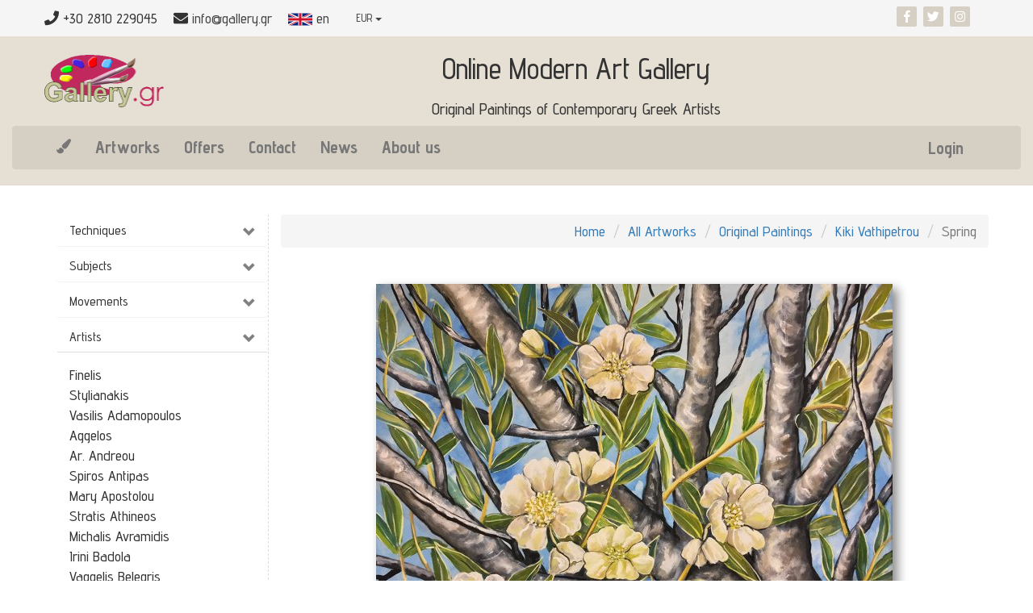

--- FILE ---
content_type: text/html; charset=UTF-8
request_url: https://gallery.gr/en/artwork/spring-1
body_size: 9685
content:
<!DOCTYPE html>
<html lang="en">
<head>
    <meta charset="utf-8" />
    <meta http-equiv="X-UA-Compatible" content="IE=edge" />
    <meta name="viewport" content="width=device-width, initial-scale=1" />
    <meta name="csrf-token" content="co95LCEZYStSljWWE9mgVmOZeja3Xk5RU0Asyw4N" />
    <meta property="fb:app_id" content="1588676054595329" />
    <meta property="og:title" content="Kiki Vathipetrou: Spring | gallery.gr &copy;1999-2026" />
    <meta property="og:image" content="https://gallery.gr/s/prod/l/d7f1406202e01afc49c4e0e6f46779154493464d.jpeg" />
    <meta property="og:type" content="product" />
    <meta property="og:description" content="gallery.gr is the first art gallery for Modern Greek Art online since 1999. At our site you may find and buy old classic and contemporary style paintings, sculptures, engravings and many other authentic works of fine art by well-known Greek artists of 19th and 20th century.  Visit our website to get to know us and invest in art!" />
    
    
    


    <title>Kiki Vathipetrou: Spring | gallery.gr &copy;1999-2026</title>

    <link rel="shortcut icon" href="https://gallery.gr/favicon.png">

    <link href="/build/css/a-5a9fe28521.css" rel="stylesheet" />
    <link rel="stylesheet" href="https://use.fontawesome.com/releases/v5.1.0/css/all.css" integrity="sha384-lKuwvrZot6UHsBSfcMvOkWwlCMgc0TaWr+30HWe3a4ltaBwTZhyTEggF5tJv8tbt" crossorigin="anonymous">
    
          <meta name="twitter:card" content="summary_large_image" />
  <meta name="twitter:title" content="Kiki Vathipetrou: Spring" />
  <meta name="twitter:description" content="Only at gallery.gr. The first Greek Modern Art gallery online since 1999." />
  <meta name="twitter:image" content="https://gallery.gr/s/prod/m/d7f1406202e01afc49c4e0e6f46779154493464d.jpeg" />
    <style>
      #hfield {
        display: none;
      }
    </style> 
    <meta name="google-site-verification" content="Ilfl_0mZCV592cQpwU0pJKGE32eh5BZRIWKjAI7pl_g" />
    <!-- Facebook Pixel Code -->
<script>
  !function(f,b,e,v,n,t,s)
  {if(f.fbq)return;n=f.fbq=function(){n.callMethod?
      n.callMethod.apply(n,arguments):n.queue.push(arguments)};
    if(!f._fbq)f._fbq=n;n.push=n;n.loaded=!0;n.version='2.0';
    n.queue=[];t=b.createElement(e);t.async=!0;
    t.src=v;s=b.getElementsByTagName(e)[0];
    s.parentNode.insertBefore(t,s)}(window, document,'script',
    'https://connect.facebook.net/en_US/fbevents.js');
  fbq('init', '641507946233639');
  fbq('track', 'PageView');
</script>
<noscript><img height="1" width="1" style="display:none"
      src="https://www.facebook.com/tr?id=641507946233639&ev=PageView&noscript=1"
    /></noscript>
<!-- End Facebook Pixel Code -->
    <script src="https://www.google.com/recaptcha/api.js" async defer></script>
    <script>
      function onContactSubmit(token) {
        document.getElementById("contact-form").submit();
      }
      function onNewsSubmit(token) {
        document.getElementById("newsletter-form").submit();
      }
    </script>
    </head>
<body id="app-layout">
    <div class="container-fluid top-bar">
  <div class="container">
    <div class="row">
      <div class="top-bar2" style="display: flex; align-items: center; flex-wrap: wrap;">
          <div class="item"><i class="fa fa-phone"></i> <span>+30 2810 229045</span> </div>
          <div class="item"><i class="fa fa-envelope"></i> <a href="#">info@gallery.gr</a></div>
          <div class="item">
            <div class="dropdown" style="z-index: 10000;">
              <a class="dropdown-toggle" data-toggle="dropdown" href="#" id="dropdownMenuButton"aria-haspopup="true" aria-expanded="false">
                <img width=30 height=20 src="/img/f/en.svg"/>
                en
              </a>
              <div class="dropdown-menu"  aria-labelledby="dropdownMenuButton">
                                  <div class="" style="padding: 4px;">
                    <a class="dropdown-item"  rel="alternate" hreflang="en" href="http://gallery.gr/en/artwork/spring-1">
                      <img width=30 height=20 src="/img/f/en.svg"/>
                      English
                    </a>
                  </div> 
                                  <div class="" style="padding: 4px;">
                    <a class="dropdown-item"  rel="alternate" hreflang="el" href="http://gallery.gr/el/artwork/spring-1">
                      <img width=30 height=20 src="/img/f/el.svg"/>
                      Ελληνικά
                    </a>
                  </div> 
                              </div>
            </div>
          </div>
          <div class="item">
            <form action="https://gallery.gr/en/setcrate" method="post" class="form-inline">
              <input type="hidden" name="_token" value="co95LCEZYStSljWWE9mgVmOZeja3Xk5RU0Asyw4N">
              <div class="dropdown">
                <button class="btn btn-link dropdown-toggle" type="button" data-toggle="dropdown">
                  
                  EUR
                  <span class="caret"></span>
                </button>
                <ul class="dropdown-menu">
                  <li><button type="submit" name="currency" value="EUR" class="btn-link">EUR <b>€</b>  EURO</button></li>
                  <li><button type="submit" name="currency" value="GBP" class="btn-link">GBP <b>£</b>  British Pound</button></li>
                  <li><button type="submit" name="currency" value="USD" class="btn-link">USD <b>$</b>  US Dollar</button></li>
                  <li><button type="submit" name="currency" value="RUB" class="btn-link">RUB <b>₽</b>  Russian Ruble</button></li>
                  <li><button type="submit" name="currency" value="CNY" class="btn-link">CNY <b>元</b>  Chinese Yuan</button></li>
                  <li><button type="submit" name="currency" value="INR" class="btn-link">INR <b>₹</b>  Indian Rupee</button></li>
                </ul>
              </div>
            </form>
          </div>
          <div class="item header-icons" style="margin-left: auto;">
            <a href="https://www.facebook.com/gallerygr-209285279685105/" target="_blank"><i class="fab fa-facebook-f"></i></a>
            <a href="https://twitter.com/GalleryGr" target="_blank"><i class="fab fa-twitter"></i></a>
            <a href="https://www.instagram.com/gallery.gr1999" target="_blank"><i class="fab fa-instagram"></i></a>
          </div>
      </div> 
    
      <!-- Social Icons -->
      <div class="col-md-3 hidden-sm hidden-xs visible-md-block visible-lg-block">
        
      </div>
    </div> 
  </div> 

</div>

<div class="container-fluid top-container">
  <div class="container">
    <div class="row">
      <div class="fcnt" style="display: flex;  align-items: strech;">
        <div class="" style="max-width: 170px;align-self: center">
          <a href="https://gallery.gr/en">
            <img class="img-responsive" src="/logo_sm.png" alt/>
          </a>
        </div> 
        <div class="" style="width:100%">
          <h1 class="ntit1 text-center">Online Modern Art Gallery</h1>
          <h2 class="ntit2 text-center">Original Paintings of Contemporary Greek Artists</h2>
        </div> 
      </div> 
    </div>
  </div>  
  <div class="row">
    <div class="col-md-12">
      <nav class="navbar navbar-default">
        <div class="container">
          <div class="navbar-header">
            <button type="button" class="navbar-toggle collapsed" data-toggle="collapse" data-target="#navbar" aria-expanded="false" aria-controls="navbar">
              <span class="sr-only">Toggle navigation</span>
              <span class="icon-bar"></span>
              <span class="icon-bar"></span>
              <span class="icon-bar"></span>
            </button>
            <a class="navbar-brand" href="https://gallery.gr/en">
              <i class="fas fa-paint-brush"></i>
            </a>
          </div>
          <div id="navbar" class="navbar-collapse collapse">
            <ul class="nav navbar-nav">
              <li>
                <a href="https://gallery.gr/en/artworks">Artworks</a>
              </li>
              <li>
                <a href="https://gallery.gr/en/artworks?discount=yes">Offers</a>
              </li>
              <li>
                <a href="https://gallery.gr/en/contact">Contact</a>
              </li>
              <li>
                <a href="https://gallery.gr/en/post/nea">News</a>
              </li>
              <li>
                <a href="https://gallery.gr/en/about-us">About us</a>
              </li>
            </ul>
            <ul class="nav navbar-nav navbar-right">
                              <li><a class="btn btn-link btn-sm" href="https://gallery.gr/en/login">Login</a></li> 
                          </ul>
          </div><!--/.nav-collapse -->
        </div><!--/.container-fluid -->
      </nav>
    </div>
  </div>
</div> 
<div class="container" style="background-color: #fff; height: 2em;"></div>

    
    <div class="cdiv">
      <div class="container">
  <div class="row">
    <div class="col-md-9 col-md-push-3">
      <div class="row">
        <ol class="breadcrumb text-right">
          <li><a href="https://gallery.gr/en">Home</a></li>
          <li><a href="https://gallery.gr/en/artworks">All Artworks</a></li>
          
                                    <li><a href="https://gallery.gr/en/artworks">Original Paintings</a></li>
                                <li><a href="https://gallery.gr/en/artist/kiki-vathipetrou">Kiki Vathipetrou</a></li>
          <li class="active">Spring</li>
        </ol>
      </div>
      <div class="row">
        <div class="col-md-12">
          <br/>
          <a href="/s/prod/o/d7f1406202e01afc49c4e0e6f46779154493464d.jpeg" data-lity>
            <img class="img-responsive gprev center-block" style="box-shadow: 6px 6px 12px #888888;" src="/s/prod/l/d7f1406202e01afc49c4e0e6f46779154493464d.jpeg" alt=""/>
          </a>
        </div> 
      </div> 
      <hr/>
      <div class="row">
        <div class="col-md-12">
          <div class="pull-right">
            <div class="social-buttons" style="font-size: 3rem; color: #5bc0de">
    <span style="font-size: 3rem; color: darkgray;"><i class="fas fa-share-alt"></i></span> &nbsp;
    <a href="https://www.facebook.com/sharer/sharer.php?u=http%3A%2F%2Fgallery.gr%2Fen%2Fartwork%2Fspring-1"
       target="_blank" style="color: #5bc0de;">
        <i class="fab fa-facebook-square"></i>
    </a>
    <a href="https://twitter.com/intent/tweet?url=http%3A%2F%2Fgallery.gr%2Fen%2Fartwork%2Fspring-1&text=Great+%23art.+Only+at+gallery.gr%21+Kiki+Vathipetrou%3A+Spring.+&hashtags=GalleryGr"
       target="_blank" style="color: #5bc0de;">
        <i class="fab fa-twitter-square"></i>
    </a>
    <a href="https://plus.google.com/share?url=http%3A%2F%2Fgallery.gr%2Fen%2Fartwork%2Fspring-1"
       target="_blank" style="color: #5bc0de;">
       <i class="fab fa-google-plus-square"></i>
    </a>
    
</div>
          </div> 
        </div>
      </div> 
      <div class="row">
        <div class="col-md-6 text-center">
          <h1>Spring</h1>
          <a href="https://gallery.gr/en/artist/kiki-vathipetrou" style="color: inherit">
            <h2>Kiki Vathipetrou</h2>
          </a>
          <br/>
          <div class="">
                                          <table style="width:100%;" class="">
                  <tr>
                    <td>
                                              <span class="" style="padding: 0 5px; font-size: larger; font-weight: bold;">
                          650.00 € 
                        </span>
                                                                    <br/>
                      <span class="text-muted">(VAT not included)</span>
                    </td>
                    <td>
                      <a href="https://gallery.gr/en/artwork/304/buy" class="btn btn-lg btn-info" rel="nofollow" role="button">
                        <b>buy <i class="far fa-arrow-alt-circle-right"></i></b>
                      </a>
                    </td>
                  </tr>
                </table>
                                                </div> 
        </div> 
        <div class="col-md-6">
          <dl class="text-center dl-horizontal" style="padding-top: 2rem;">
                         
              <dt>Movement</dt> 
              <dd>Impressionism</dd> 
                         
              <dt>Technique</dt> 
              <dd>Acrylic</dd> 
                        <dt>Dimensions</dt> 
            <dd>80 x 60  cm</dd> 
            <dt>Weight</dt> 
            <dd>3.00 kg</dd> 
          </dl> 
        </div> 
      </div> 
      
      <hr/>
      <div class="">
                                </div>
    </div>
    <div class="hidden-xs hidden-sm col-md-3 col-md-pull-9">
      <div class="panel-group" id="accordion" style="border-right: 1px dashed #ddd;">
  <div class="panel panel-link">
    <div class="panel-heading">
      <h4 class="panel-title">
        <a data-toggle="collapse" data-parent="#accordion" href="#collapse1">Techniques</a>
      </h4>
    </div>
    <div id="collapse1" class="panel-collapse collapse">
      <div class="panel-body">
        <ul class="list-unstyled">
                      <li>
              <a
                style="color: inherit"
                href="https://gallery.gr/en/artworks?technique=oil-painting&amp;page=1"
              >
                Oil Painting
              </a>
            </li>
                      <li>
              <a
                style="color: inherit"
                href="https://gallery.gr/en/artworks?technique=watercolor&amp;page=1"
              >
                Watercolor
              </a>
            </li>
                      <li>
              <a
                style="color: inherit"
                href="https://gallery.gr/en/artworks?technique=acrylic&amp;page=1"
              >
                Acrylic
              </a>
            </li>
                      <li>
              <a
                style="color: inherit"
                href="https://gallery.gr/en/artworks?technique=pastel&amp;page=1"
              >
                Pastel
              </a>
            </li>
                      <li>
              <a
                style="color: inherit"
                href="https://gallery.gr/en/artworks?technique=engraving&amp;page=1"
              >
                Engraving
              </a>
            </li>
                      <li>
              <a
                style="color: inherit"
                href="https://gallery.gr/en/artworks?technique=mixed-technique&amp;page=1"
              >
                Mixed Technique
              </a>
            </li>
                      <li>
              <a
                style="color: inherit"
                href="https://gallery.gr/en/artworks?technique=pencils&amp;page=1"
              >
                Pencils
              </a>
            </li>
                      <li>
              <a
                style="color: inherit"
                href="https://gallery.gr/en/artworks?technique=charcoal&amp;page=1"
              >
                Charcoal
              </a>
            </li>
                      <li>
              <a
                style="color: inherit"
                href="https://gallery.gr/en/artworks?technique=tempera&amp;page=1"
              >
                Tempera
              </a>
            </li>
                      <li>
              <a
                style="color: inherit"
                href="https://gallery.gr/en/artworks?technique=sculpture&amp;page=1"
              >
                Sculpture
              </a>
            </li>
                      <li>
              <a
                style="color: inherit"
                href="https://gallery.gr/en/artworks?technique=silk-screen-printing&amp;page=1"
              >
                Silk Screen Printing
              </a>
            </li>
                      <li>
              <a
                style="color: inherit"
                href="https://gallery.gr/en/artworks?technique=lithography&amp;page=1"
              >
                Lithography
              </a>
            </li>
                      <li>
              <a
                style="color: inherit"
                href="https://gallery.gr/en/artworks?technique=ink&amp;page=1"
              >
                Ink
              </a>
            </li>
                      <li>
              <a
                style="color: inherit"
                href="https://gallery.gr/en/artworks?technique=oil-pastel&amp;page=1"
              >
                Oil Pastel
              </a>
            </li>
                  </ul>
      </div>
    </div>
  </div>
  <div class="panel panel-link">
    <div class="panel-heading">
      <h4 class="panel-title">
        <a data-toggle="collapse" data-parent="#accordion" href="#collapse2">Subjects</a>
      </h4>
    </div>
    <div id="collapse2" class="panel-collapse collapse">
      <div class="panel-body">
        <ul class="list-unstyled">
                      <li>
              <a
                style="color: inherit"
                href="https://gallery.gr/en/artworks?subject=still-life&amp;page=1"
              >
                Still Life
              </a>
            </li>
                      <li>
              <a
                style="color: inherit"
                href="https://gallery.gr/en/artworks?subject=landscape-paintings&amp;page=1"
              >
                Landscape Paintings
              </a>
            </li>
                      <li>
              <a
                style="color: inherit"
                href="https://gallery.gr/en/artworks?subject=flowers-nature&amp;page=1"
              >
                Flowers - Nature
              </a>
            </li>
                      <li>
              <a
                style="color: inherit"
                href="https://gallery.gr/en/artworks?subject=sea-paintings&amp;page=1"
              >
                Sea Paintings
              </a>
            </li>
                      <li>
              <a
                style="color: inherit"
                href="https://gallery.gr/en/artworks?subject=animals&amp;page=1"
              >
                Animals
              </a>
            </li>
                      <li>
              <a
                style="color: inherit"
                href="https://gallery.gr/en/artworks?subject=island-views&amp;page=1"
              >
                Island Views
              </a>
            </li>
                      <li>
              <a
                style="color: inherit"
                href="https://gallery.gr/en/artworks?subject=faith&amp;page=1"
              >
                Faith
              </a>
            </li>
                      <li>
              <a
                style="color: inherit"
                href="https://gallery.gr/en/artworks?subject=boats-ships&amp;page=1"
              >
                Boats - Ships
              </a>
            </li>
                      <li>
              <a
                style="color: inherit"
                href="https://gallery.gr/en/artworks?subject=folk-art&amp;page=1"
              >
                Folk Art
              </a>
            </li>
                      <li>
              <a
                style="color: inherit"
                href="https://gallery.gr/en/artworks?subject=musical-instruments&amp;page=1"
              >
                Musical Instruments
              </a>
            </li>
                      <li>
              <a
                style="color: inherit"
                href="https://gallery.gr/en/artworks?subject=shadow-theater&amp;page=1"
              >
                Shadow Theater
              </a>
            </li>
                      <li>
              <a
                style="color: inherit"
                href="https://gallery.gr/en/artworks?subject=figures&amp;page=1"
              >
                Figures
              </a>
            </li>
                      <li>
              <a
                style="color: inherit"
                href="https://gallery.gr/en/artworks?subject=love&amp;page=1"
              >
                Love
              </a>
            </li>
                      <li>
              <a
                style="color: inherit"
                href="https://gallery.gr/en/artworks?subject=portraits&amp;page=1"
              >
                Portraits
              </a>
            </li>
                      <li>
              <a
                style="color: inherit"
                href="https://gallery.gr/en/artworks?subject=philosophize&amp;page=1"
              >
                Philosophize
              </a>
            </li>
                      <li>
              <a
                style="color: inherit"
                href="https://gallery.gr/en/artworks?subject=buildings&amp;page=1"
              >
                Buildings
              </a>
            </li>
                  </ul>
      </div>
    </div>
  </div>
  <div class="panel panel-link">
    <div class="panel-heading">
      <h4 class="panel-title">
        <a data-toggle="collapse" data-parent="#accordion" href="#collapse3">Movements</a>
      </h4>
    </div>
    <div id="collapse3" class="panel-collapse collapse">
      <div class="panel-body">
        <ul class="list-unstyled">
                      <li>
              <a
                style="color: inherit"
                href="https://gallery.gr/en/artworks?movement=agiography&amp;page=1"
              >
                Agiography
              </a>
            </li>
                      <li>
              <a
                style="color: inherit"
                href="https://gallery.gr/en/artworks?movement=classicism&amp;page=1"
              >
                Classicism
              </a>
            </li>
                      <li>
              <a
                style="color: inherit"
                href="https://gallery.gr/en/artworks?movement=cubism&amp;page=1"
              >
                Cubism
              </a>
            </li>
                      <li>
              <a
                style="color: inherit"
                href="https://gallery.gr/en/artworks?movement=expressionism&amp;page=1"
              >
                Expressionism
              </a>
            </li>
                      <li>
              <a
                style="color: inherit"
                href="https://gallery.gr/en/artworks?movement=futurism&amp;page=1"
              >
                Futurism
              </a>
            </li>
                      <li>
              <a
                style="color: inherit"
                href="https://gallery.gr/en/artworks?movement=impressionism&amp;page=1"
              >
                Impressionism
              </a>
            </li>
                      <li>
              <a
                style="color: inherit"
                href="https://gallery.gr/en/artworks?movement=realism&amp;page=1"
              >
                Realism
              </a>
            </li>
                      <li>
              <a
                style="color: inherit"
                href="https://gallery.gr/en/artworks?movement=surrealism&amp;page=1"
              >
                Surrealism
              </a>
            </li>
                  </ul>
      </div>
    </div>
  </div>
  <div class="panel panel-link">
    <div class="panel-heading">
      <h4 class="panel-title">
        <a data-toggle="collapse" data-parent="#accordion" href="#collapse4">Artists</a>
      </h4>
    </div>
    <div id="collapse4" class="panel-collapse collapse in">
      <div class="panel-body">
        <ul class="list-unstyled">
                      <li>
              <a href="https://gallery.gr/en/artist/dimitra-chalivopoulou" style="color: inherit"> </a>
            </li>
                      <li>
              <a href="https://gallery.gr/en/artist/haris-tsekoura" style="color: inherit"> Finelis</a>
            </li>
                      <li>
              <a href="https://gallery.gr/en/artist/stilianakis" style="color: inherit"> Stylianakis</a>
            </li>
                      <li>
              <a href="https://gallery.gr/en/artist/antonis-apergis" style="color: inherit">Vasilis Adamopoulos</a>
            </li>
                      <li>
              <a href="https://gallery.gr/en/artist/aggelos" style="color: inherit">Aggelos</a>
            </li>
                      <li>
              <a href="https://gallery.gr/en/artist/ar-andreou" style="color: inherit">Ar. Andreou</a>
            </li>
                      <li>
              <a href="https://gallery.gr/en/artist/nikolas-galinakos" style="color: inherit">Spiros Antipas</a>
            </li>
                      <li>
              <a href="https://gallery.gr/en/artist/kleanthis-seremetis" style="color: inherit">Mary Apostolou</a>
            </li>
                      <li>
              <a href="https://gallery.gr/en/artist/stratis-athineos" style="color: inherit">Stratis Athineos</a>
            </li>
                      <li>
              <a href="https://gallery.gr/en/artist/avramidis" style="color: inherit">Michalis Avramidis</a>
            </li>
                      <li>
              <a href="https://gallery.gr/en/artist/irini-badola" style="color: inherit">Irini Badola</a>
            </li>
                      <li>
              <a href="https://gallery.gr/en/artist/vaggelis-belegris" style="color: inherit">Vaggelis Belegris</a>
            </li>
                      <li>
              <a href="https://gallery.gr/en/artist/kostas-berdeklis" style="color: inherit">Konstantinos Berdeklis</a>
            </li>
                      <li>
              <a href="https://gallery.gr/en/artist/valerios" style="color: inherit">Fidel Bofil</a>
            </li>
                      <li>
              <a href="https://gallery.gr/en/artist/zaxaroula-bongard" style="color: inherit">Zaxaroula Bongard</a>
            </li>
                      <li>
              <a href="https://gallery.gr/en/artist/bouranis" style="color: inherit">Stauros Bouranis</a>
            </li>
                      <li>
              <a href="https://gallery.gr/en/artist/maria-brilaki" style="color: inherit">Maria Brilaki</a>
            </li>
                      <li>
              <a href="https://gallery.gr/en/artist/maria-chantzopoulou-vakirtzi" style="color: inherit">Maria Chantzopoulou-Vakirtzi</a>
            </li>
                      <li>
              <a href="https://gallery.gr/en/artist/kostas-rigoulis" style="color: inherit">Giannis Chimonakis</a>
            </li>
                      <li>
              <a href="https://gallery.gr/en/artist/alexandros-choustoulakis" style="color: inherit">Alexandros Choustoulakis</a>
            </li>
                      <li>
              <a href="https://gallery.gr/en/artist/nikos-vlachogiannis" style="color: inherit">Christos Christidis</a>
            </li>
                      <li>
              <a href="https://gallery.gr/en/artist/athanasios-christou" style="color: inherit">Athanasios Christou</a>
            </li>
                      <li>
              <a href="https://gallery.gr/en/artist/naxios" style="color: inherit">V. Chrysohoou</a>
            </li>
                      <li>
              <a href="https://gallery.gr/en/artist/ioannis-darmis" style="color: inherit">Ioannis Darmis</a>
            </li>
                      <li>
              <a href="https://gallery.gr/en/artist/dimitris-darzetas" style="color: inherit">Dimitris Darzetas</a>
            </li>
                      <li>
              <a href="https://gallery.gr/en/artist/stefanos-daskalakis" style="color: inherit">Stefanos Daskalakis</a>
            </li>
                      <li>
              <a href="https://gallery.gr/en/artist/giorgos-depastas" style="color: inherit">Gerasimos Depastas</a>
            </li>
                      <li>
              <a href="https://gallery.gr/en/artist/marina-dialeti" style="color: inherit">Marina Dialeti</a>
            </li>
                      <li>
              <a href="https://gallery.gr/en/artist/alekos-dialetis" style="color: inherit">Alekos Dialetis</a>
            </li>
                      <li>
              <a href="https://gallery.gr/en/artist/theodosios-nikolidakis" style="color: inherit"> Dimosthenis Aligizakis</a>
            </li>
                      <li>
              <a href="https://gallery.gr/en/artist/poli-dragatsi" style="color: inherit">Poli Dragatsi</a>
            </li>
                      <li>
              <a href="https://gallery.gr/en/artist/panagiotis-eleftheriou" style="color: inherit">Panagiotis Eleftheriou</a>
            </li>
                      <li>
              <a href="https://gallery.gr/en/artist/alekos-fasianos" style="color: inherit">Alekos Fasianos</a>
            </li>
                      <li>
              <a href="https://gallery.gr/en/artist/andreas-galiotos" style="color: inherit">Andreas Galiotos</a>
            </li>
                      <li>
              <a href="https://gallery.gr/en/artist/miltos-gatzonis" style="color: inherit">Miltos Gatzonis</a>
            </li>
                      <li>
              <a href="https://gallery.gr/en/artist/thanasis-georgatzopoulos" style="color: inherit">Thanasis Georgatzopoulos</a>
            </li>
                      <li>
              <a href="https://gallery.gr/en/artist/apostolos-geralis" style="color: inherit">Apostolos Geralis</a>
            </li>
                      <li>
              <a href="https://gallery.gr/en/artist/vasos-germenis" style="color: inherit">Vasos Germenis</a>
            </li>
                      <li>
              <a href="https://gallery.gr/en/artist/telis-giannakoudakis" style="color: inherit">Telis Giannakoudakis</a>
            </li>
                      <li>
              <a href="https://gallery.gr/en/artist/gkinis" style="color: inherit">Gkinis</a>
            </li>
                      <li>
              <a href="https://gallery.gr/en/artist/dimitris-gonalakis" style="color: inherit">Dimitris Gonalakis</a>
            </li>
                      <li>
              <a href="https://gallery.gr/en/artist/lydia-perganta" style="color: inherit">Ersi Hatzimichali</a>
            </li>
                      <li>
              <a href="https://gallery.gr/en/artist/alexandros-hatzipanayiotis" style="color: inherit">Alexandros Hatzipanayiotis</a>
            </li>
                      <li>
              <a href="https://gallery.gr/en/artist/babis-ieronimidis" style="color: inherit">Babis Ieronimidis</a>
            </li>
                      <li>
              <a href="https://gallery.gr/en/artist/johan" style="color: inherit">Johan</a>
            </li>
                      <li>
              <a href="https://gallery.gr/en/artist/kakoylidi" style="color: inherit">Kakoulidou</a>
            </li>
                      <li>
              <a href="https://gallery.gr/en/artist/nikos-kalantzis" style="color: inherit">Nikos Kalantzis</a>
            </li>
                      <li>
              <a href="https://gallery.gr/en/artist/leon-kalogeropoulos" style="color: inherit">Leon Kalogeropoulos</a>
            </li>
                      <li>
              <a href="https://gallery.gr/en/artist/tasos-zografos" style="color: inherit">Dimitris Karalis</a>
            </li>
                      <li>
              <a href="https://gallery.gr/en/artist/karas" style="color: inherit">Karas</a>
            </li>
                      <li>
              <a href="https://gallery.gr/en/artist/aggeliki-kasalia" style="color: inherit">Angela Kasalia</a>
            </li>
                      <li>
              <a href="https://gallery.gr/en/artist/kasiadi" style="color: inherit">Kastrinos</a>
            </li>
                      <li>
              <a href="https://gallery.gr/en/artist/athina-kotsoni" style="color: inherit">Stella Kazamiaki</a>
            </li>
                      <li>
              <a href="https://gallery.gr/en/artist/eirini-kini" style="color: inherit">Eirini Kini</a>
            </li>
                      <li>
              <a href="https://gallery.gr/en/artist/euaggelos-kiriazis" style="color: inherit">Euaggelos Kiriazis</a>
            </li>
                      <li>
              <a href="https://gallery.gr/en/artist/vasilis-kolokithas" style="color: inherit">Vasilis Kolokithas</a>
            </li>
                      <li>
              <a href="https://gallery.gr/en/artist/hariklia-kosmadaki-zografaki" style="color: inherit">Hariklia Kosmadaki-Zografaki</a>
            </li>
                      <li>
              <a href="https://gallery.gr/en/artist/eleni-kotsoni" style="color: inherit">Eleni Kotsoni</a>
            </li>
                      <li>
              <a href="https://gallery.gr/en/artist/fofi-kouka" style="color: inherit">Fofi Kouka</a>
            </li>
                      <li>
              <a href="https://gallery.gr/en/artist/panagiotis-kountouras" style="color: inherit">Panagiotis Kountouras</a>
            </li>
                      <li>
              <a href="https://gallery.gr/en/artist/kostas-kourtis" style="color: inherit">Kostas Kourtis</a>
            </li>
                      <li>
              <a href="https://gallery.gr/en/artist/giannis-koutsis-1" style="color: inherit">Giannis Koutsis</a>
            </li>
                      <li>
              <a href="https://gallery.gr/en/artist/apostolos-leukadios" style="color: inherit">Apostolos Leukadios</a>
            </li>
                      <li>
              <a href="https://gallery.gr/en/artist/zinovia-linardaki" style="color: inherit">Zinovia Linardaki</a>
            </li>
                      <li>
              <a href="https://gallery.gr/en/artist/markantonakis-m" style="color: inherit">Markantonakis M.</a>
            </li>
                      <li>
              <a href="https://gallery.gr/en/artist/xristina-karozi" style="color: inherit">MORAL</a>
            </li>
                      <li>
              <a href="https://gallery.gr/en/artist/dimitrios-kechagias" style="color: inherit">Azariah Madanian</a>
            </li>
                      <li>
              <a href="https://gallery.gr/en/artist/giannis-makrakis" style="color: inherit">Giannis Makrakis</a>
            </li>
                      <li>
              <a href="https://gallery.gr/en/artist/katerina-georganta" style="color: inherit">Filippos Manos</a>
            </li>
                      <li>
              <a href="https://gallery.gr/en/artist/andreas-rigopoulos" style="color: inherit">Mantheakis</a>
            </li>
                      <li>
              <a href="https://gallery.gr/en/artist/xamperi" style="color: inherit">Georgiana Mapleton</a>
            </li>
                      <li>
              <a href="https://gallery.gr/en/artist/stelios-markantatos" style="color: inherit">Stelios Markantatos</a>
            </li>
                      <li>
              <a href="https://gallery.gr/en/artist/kafatos" style="color: inherit">Maria Markogiannaki</a>
            </li>
                      <li>
              <a href="https://gallery.gr/en/artist/giannis-zafeiris" style="color: inherit">Stella Mataliotaki</a>
            </li>
                      <li>
              <a href="https://gallery.gr/en/artist/athinodoros-tasoudis" style="color: inherit">Mavroidis</a>
            </li>
                      <li>
              <a href="https://gallery.gr/en/artist/panagiotis-messinis" style="color: inherit">Panagiotis Messinis</a>
            </li>
                      <li>
              <a href="https://gallery.gr/en/artist/giannakopoulou" style="color: inherit">Metaxa</a>
            </li>
                      <li>
              <a href="https://gallery.gr/en/artist/marinos" style="color: inherit">Pavlos Mistakidis</a>
            </li>
                      <li>
              <a href="https://gallery.gr/en/artist/panagiotis-moraitis" style="color: inherit">Takis Moraitis</a>
            </li>
                      <li>
              <a href="https://gallery.gr/en/artist/fofi-mouratidou" style="color: inherit">Fofi Mouratidou</a>
            </li>
                      <li>
              <a href="https://gallery.gr/en/artist/nikos-mourelos" style="color: inherit">Nikos Mourelos</a>
            </li>
                      <li>
              <a href="https://gallery.gr/en/artist/ioannis-mourmouris" style="color: inherit">Ioannis Mourmouris</a>
            </li>
                      <li>
              <a href="https://gallery.gr/en/artist/elliana-naoum" style="color: inherit">Eliana Naoum</a>
            </li>
                      <li>
              <a href="https://gallery.gr/en/artist/christos-kagaras" style="color: inherit">Valia Nelavischky</a>
            </li>
                      <li>
              <a href="https://gallery.gr/en/artist/iason-oikonomopoulos" style="color: inherit">Iason Oikonomopoulos</a>
            </li>
                      <li>
              <a href="https://gallery.gr/en/artist/aristodimos" style="color: inherit">Aristodimos Papadakis</a>
            </li>
                      <li>
              <a href="https://gallery.gr/en/artist/nikos-papadopoulos" style="color: inherit">Nikos Papadopoulos</a>
            </li>
                      <li>
              <a href="https://gallery.gr/en/artist/m-papagianopoulos" style="color: inherit">M. Papagiannopoulos</a>
            </li>
                      <li>
              <a href="https://gallery.gr/en/artist/kostas-almireos" style="color: inherit">Grigorios Papatheodorou</a>
            </li>
                      <li>
              <a href="https://gallery.gr/en/artist/fani-parlapani" style="color: inherit">Fani Parlapani</a>
            </li>
                      <li>
              <a href="https://gallery.gr/en/artist/stauros-pasparakis" style="color: inherit">Stauros Pasparakis</a>
            </li>
                      <li>
              <a href="https://gallery.gr/en/artist/elena-pavlichenko-tsatsaki" style="color: inherit">Elena Pavlichenko – Tsatsaki</a>
            </li>
                      <li>
              <a href="https://gallery.gr/en/artist/titos-petrakis" style="color: inherit">Titos Petrakis</a>
            </li>
                      <li>
              <a href="https://gallery.gr/en/artist/vana-petta" style="color: inherit">Vana Petta</a>
            </li>
                      <li>
              <a href="https://gallery.gr/en/artist/giorgos-piperopoulos" style="color: inherit">Giorgos Piperopoulos</a>
            </li>
                      <li>
              <a href="https://gallery.gr/en/artist/nikos-pissas" style="color: inherit">Nikos Pissas</a>
            </li>
                      <li>
              <a href="https://gallery.gr/en/artist/prekas" style="color: inherit">Prekas</a>
            </li>
                      <li>
              <a href="https://gallery.gr/en/artist/sotiria-ralli" style="color: inherit">Sotiria Ralli</a>
            </li>
                      <li>
              <a href="https://gallery.gr/en/artist/niki-rounpati" style="color: inherit">Niki Roumpati</a>
            </li>
                      <li>
              <a href="https://gallery.gr/en/artist/amantia-rrokaj" style="color: inherit">Amantia Rrokaj</a>
            </li>
                      <li>
              <a href="https://gallery.gr/en/artist/silvana-samartzidou" style="color: inherit">Sylvana Samartzidou</a>
            </li>
                      <li>
              <a href="https://gallery.gr/en/artist/silvia-saropoulou" style="color: inherit">Silvia Saropoulou</a>
            </li>
                      <li>
              <a href="https://gallery.gr/en/artist/dimitris-seretis" style="color: inherit">Dimitris Seretis</a>
            </li>
                      <li>
              <a href="https://gallery.gr/en/artist/serfos" style="color: inherit">Serfos</a>
            </li>
                      <li>
              <a href="https://gallery.gr/en/artist/dimitris-sideras" style="color: inherit">Dimitris Sideras</a>
            </li>
                      <li>
              <a href="https://gallery.gr/en/artist/christos-sideris" style="color: inherit">Christos Sideris</a>
            </li>
                      <li>
              <a href="https://gallery.gr/en/artist/antonis-andreadis" style="color: inherit">Maira Sifaki</a>
            </li>
                      <li>
              <a href="https://gallery.gr/en/artist/tassos-sintelis" style="color: inherit">Tassos Sintelis</a>
            </li>
                      <li>
              <a href="https://gallery.gr/en/artist/zeta-skaraki" style="color: inherit">Zeta Skaraki</a>
            </li>
                      <li>
              <a href="https://gallery.gr/en/artist/georgios-skourlis" style="color: inherit">Georgios Skourlis</a>
            </li>
                      <li>
              <a href="https://gallery.gr/en/artist/panteleimon-souranis" style="color: inherit">Panteleimon Souranis</a>
            </li>
                      <li>
              <a href="https://gallery.gr/en/artist/giorgos-stathopoulos" style="color: inherit">Giorgos Stathopoulos</a>
            </li>
                      <li>
              <a href="https://gallery.gr/en/artist/giannis-stavrou" style="color: inherit">Giannis Stavrou</a>
            </li>
                      <li>
              <a href="https://gallery.gr/en/artist/dimitris-armakolas" style="color: inherit">Dionysia Stefanatou</a>
            </li>
                      <li>
              <a href="https://gallery.gr/en/artist/tabakaki" style="color: inherit">Tabakaki</a>
            </li>
                      <li>
              <a href="https://gallery.gr/en/artist/tampakaki" style="color: inherit">Tampakaki</a>
            </li>
                      <li>
              <a href="https://gallery.gr/en/artist/botis-thalassinos" style="color: inherit">Botis Thalassinos</a>
            </li>
                      <li>
              <a href="https://gallery.gr/en/artist/dimitris-tiniakos" style="color: inherit">Dimitris Tiniakos</a>
            </li>
                      <li>
              <a href="https://gallery.gr/en/artist/tinisios" style="color: inherit">Tinisios</a>
            </li>
                      <li>
              <a href="https://gallery.gr/en/artist/georgios-tornesakis" style="color: inherit">Georgios Tornesakis</a>
            </li>
                      <li>
              <a href="https://gallery.gr/en/artist/t-tsampika" style="color: inherit">T. Tsampika</a>
            </li>
                      <li>
              <a href="https://gallery.gr/en/artist/stamatina-marnezou" style="color: inherit">Christos Tselios</a>
            </li>
                      <li>
              <a href="https://gallery.gr/en/artist/giannis-tseliris" style="color: inherit">Giannis Tseliris</a>
            </li>
                      <li>
              <a href="https://gallery.gr/en/artist/lefteris-tsimogiannis" style="color: inherit">Lefteris Tsimogiannis</a>
            </li>
                      <li>
              <a href="https://gallery.gr/en/artist/tsounis" style="color: inherit">Spilios Tsounis</a>
            </li>
                      <li>
              <a href="https://gallery.gr/en/artist/evaggelos-tzavaras" style="color: inherit">Evaggelos Tzavaras</a>
            </li>
                      <li>
              <a href="https://gallery.gr/en/artist/vasilis-vagianis" style="color: inherit">Vasilis Vagiannis</a>
            </li>
                      <li>
              <a href="https://gallery.gr/en/artist/i-vakalos" style="color: inherit">I. Vakalos </a>
            </li>
                      <li>
              <a href="https://gallery.gr/en/artist/leonidas-ladas" style="color: inherit">Keti Vakirtzi</a>
            </li>
                      <li>
              <a href="https://gallery.gr/en/artist/athanasios-vakirtzis" style="color: inherit">Athanasios Vakirtzis</a>
            </li>
                      <li>
              <a href="https://gallery.gr/en/artist/alexandros-vakirtzis-1" style="color: inherit">Alexandros Vakirtzis</a>
            </li>
                      <li>
              <a href="https://gallery.gr/en/artist/giannis-vakirtzis" style="color: inherit">Giannis Vakirtzis</a>
            </li>
                      <li>
              <a href="https://gallery.gr/en/artist/valiatza" style="color: inherit">Valiatza</a>
            </li>
                      <li>
              <a href="https://gallery.gr/en/artist/kiki-vathipetrou" style="color: inherit">Kiki Vathipetrou</a>
            </li>
                      <li>
              <a href="https://gallery.gr/en/artist/panagiotis-vlachopoulos" style="color: inherit">Vlachopoulos</a>
            </li>
                      <li>
              <a href="https://gallery.gr/en/artist/nikolidakis" style="color: inherit">Vladimiros</a>
            </li>
                      <li>
              <a href="https://gallery.gr/en/artist/rentis-retzas" style="color: inherit">Ioanna Volanaki</a>
            </li>
                      <li>
              <a href="https://gallery.gr/en/artist/giouli-vrana" style="color: inherit">Giouli Vrana</a>
            </li>
                      <li>
              <a href="https://gallery.gr/en/artist/vasdeskis" style="color: inherit">Vasdeskis X.</a>
            </li>
                      <li>
              <a href="https://gallery.gr/en/artist/dimitris-xitiris" style="color: inherit">Dimitris Xitiris</a>
            </li>
                      <li>
              <a href="https://gallery.gr/en/artist/thanasis-zaxariou" style="color: inherit">Thanasis Zachariou</a>
            </li>
                      <li>
              <a href="https://gallery.gr/en/artist/panagiotis-zafiris" style="color: inherit">Panagiotis Zafiris</a>
            </li>
                      <li>
              <a href="https://gallery.gr/en/artist/lydia-zampetaki" style="color: inherit">Lydia Zampetaki</a>
            </li>
                      <li>
              <a href="https://gallery.gr/en/artist/vasilis-zenetzis" style="color: inherit">Vasilis Zenetzis</a>
            </li>
                      <li>
              <a href="https://gallery.gr/en/artist/giannis-zografakis" style="color: inherit">Giannis Zografakis</a>
            </li>
                      <li>
              <a href="https://gallery.gr/en/artist/kostas-manolatos" style="color: inherit">P. Zoidi Fratnzi</a>
            </li>
                      <li>
              <a href="https://gallery.gr/en/artist/giorgos-zoumpoulis" style="color: inherit">Giorgos Zoumpoulis</a>
            </li>
                  </ul>
      </div>
    </div>
  </div>
</div> 
    </div>
  </div>
</div>
    </div> 

    <div id="newsModal" class="modal fade" tabindex="-1" role="dialog">
  <div class="modal-dialog">
    <div class="modal-content">
      <div class="modal-body" style="text-align:center;">
        <img alt="" class="img-responsive center-block" src="/img/newsletter.jpg" style="padding:3px;" />

        <form id="newsletter-form" action="https://gallery.gr/en/newsletter2" method="post" class="form-inline">
        <input type="hidden" name="_token" value="co95LCEZYStSljWWE9mgVmOZeja3Xk5RU0Asyw4N">
        <input type="hidden" name="_hval" value="42">
        <h2>Subscribe to our newsletter to get our news first:</h2>
        <div class="form-group">
          <input type="email" name="email" class="form-control" id="email" placeholder="Email" value="" />
        </div>
        <div id="hfield" class="form-group">
          <input type="name" name="name" class="form-control" id="name" placeholder="name" value="" />
        </div>
        <div>
        </div>
        
        <button
            class="g-recaptcha"
            data-sitekey="6LdnuFQUAAAAAEhncXw8Znw0lDHXIly9-xDMaTLS"
            data-callback='onNewsSubmit'>
          Subscribe        </button>
      </form>
         
      </div>
      <div class="modal-footer"> 
        <a href="#" class="btn btn-sm btn-danger" data-dismiss="modal">Cancel</a>
      </div>
    </div>
  </div>
</div>

    <div class="container" style="height:80px; background-color: white;">
</div>
<div class="container-fluid fbgl" style="padding: .5rem;">
  </div>
<div class="container-fluid fbgd">
  <div class="container">
    <div class="row">
    <footer>

      <div class="pdiv col-md-4">
        <div>
          <img class="flogo" src="/logo_sm.png" alt/>
          <h2><a href="https://gallery.gr/en/artworks">Paintings</a></h2> 
          <p class="footer-links">
            <a href="https://gallery.gr/en/artworks">Artworks</a> ·
            <a href="https://gallery.gr/en/artworks?discount=yes">Offers</a> ·
            <a href="https://gallery.gr/en/contact">Contact</a> ·
            <a href="https://gallery.gr/en/post/nea">News</a> ·
            <a href="https://gallery.gr/en/about-us">About us</a>
          </p>

          <p class="footer-company-name">gallery.gr &copy; 1999-2026</p>
          <p class="footer-company-name">Images and content is copyright of gallery.gr</p>
        </div>
      </div> 

      <div class="pdiv col-md-4">
        <div>
          <p>
            <i class="fa fa-map-marker"></i>
            <a href="#" target="_blank">
              Mpaxevani 1Α,  71409 Heraklion, Crete            </a>
          </p>
        </div>

        <b>
          <p> <i class="fa fa-phone"></i> <a href="tel:+302810229045">+30 2810 229045</a>  </p>
        </b>
        <b>
          <p> <i class="fa fa-phone"></i> <a href="tel:+302810225593">+30 2810 225593</a> </p>
        </b>
        <b>
          <p> <i class="fa fa-mobile-alt"></i> <a href="tel:+306944626987">+30 6944 626987</a> </p>
        </b>


        <div>
          <p>
            <i class="fa fa-envelope"></i>
            <a href="mailto:info@gallery.gr">info@gallery.gr</a> </p>
          <p>
            <a href="javascript:void(Tawk_API.toggle())">
              <i class="far fa-comments"></i> <b>Chat</b>
            </a>
          </p> 
        </div>
        <div class="footer-icons">
          <a href="https://www.facebook.com/gallerygr-209285279685105/" target="_blank"><i class="fab fa-facebook-f"></i></a>
          <a href="https://twitter.com/GalleryGr" target="_blank"><i class="fab fa-twitter"></i></a>
          <a href="https://www.instagram.com/gallery.gr1999" target="_blank"><i class="fab fa-instagram"></i></a>
        </div>
      </div> 
      <div class="pdiv col-md-4">
        <p>
          <a href="https://gallery.gr/en/page/terms">Terms and conditions</a>
        </p>
        <p>
          <a href="https://gallery.gr/en/page/policy">Site policy</a>
        </p>
        <p>
          <img class="img-responsive" src="/img/cards3.png" alt="cards"/>
        </p> 
        <p>For all original artworks you get a certificate for the signature authenticity and the artwork authenticity.</p>
        
      </div> 
</footer>   
</div>
  </div>  

</div> 

        
    <script src="/build/js/a-9c2dfb7486.js"></script>

    <script type="text/javascript">
        $(function() {
            $('#main-menu').smartmenus({
                subMenusSubOffsetX: 1,
                subMenusSubOffsetY: -8
            });
        });
    </script>

    <script async src="https://www.googletagmanager.com/gtag/js?id=UA-115951603-1"></script>
<script>
  window.dataLayer = window.dataLayer || [];
  function gtag(){dataLayer.push(arguments);}
  gtag('js', new Date());

  gtag('config', 'UA-115951603-1');
  gtag('config', 'AW-847994989');
</script>

    <script type="text/javascript">
  var Tawk_API=Tawk_API||{}, Tawk_LoadStart=new Date();
  (function(){
      var s1=document.createElement("script"),s0=document.getElementsByTagName("script")[0];
      s1.async=true;
      s1.src='https://embed.tawk.to/5b322a96d0b5a54796822f37/default';
      s1.charset='UTF-8';
      s1.setAttribute('crossorigin','*');
      s0.parentNode.insertBefore(s1,s0);
  })();
</script>

          <script>
    var popupSize = {
        width: 780,
        height: 550
    };

    $(document).on('click', '.social-buttons > a', function(e){

        var
            verticalPos = Math.floor(($(window).width() - popupSize.width) / 2),
            horisontalPos = Math.floor(($(window).height() - popupSize.height) / 2);

        var popup = window.open($(this).prop('href'), 'social',
            'width='+popupSize.width+',height='+popupSize.height+
            ',left='+verticalPos+',top='+horisontalPos+
            ',location=0,menubar=0,toolbar=0,status=0,scrollbars=1,resizable=1');

        if (popup) {
            popup.focus();
            e.preventDefault();
        }

    });
  </script>

  
  <script type="application/ld+json">
    {
      "@context": "http://schema.org/",
      "@type": "Product",
      "name": "Spring",
      "image": "https://gallery.gr/s/prod/l/d7f1406202e01afc49c4e0e6f46779154493464d.jpeg",
      
      "brand": {
        "@type": "Person",
        "name": "Kiki Vathipetrou"
      }
    }
  </script>
  <script>
    $(function() {
      $(window).load(function(){
        var isMobile = window.matchMedia("only screen and (max-width: 760px)").matches;

        if (isMobile) {
          console.log("Not showing newsletter on mobile");
        } else {
          if (document.cookie.indexOf('visited=true') == -1) {
            var oneDay = 1000*60*60*24*1;
            var expires = new Date((new Date()).valueOf() + (oneDay * 365));
            setTimeout(function(){
              $('#newsModal').modal('show');
              document.cookie = "visited=true;expires=" + expires.toUTCString();
            }, 18000);
          }
        }
      });
    });
  </script>

</body>
</html>


--- FILE ---
content_type: text/html; charset=utf-8
request_url: https://www.google.com/recaptcha/api2/anchor?ar=1&k=6LdnuFQUAAAAAEhncXw8Znw0lDHXIly9-xDMaTLS&co=aHR0cHM6Ly9nYWxsZXJ5LmdyOjQ0Mw..&hl=en&v=PoyoqOPhxBO7pBk68S4YbpHZ&size=invisible&anchor-ms=20000&execute-ms=30000&cb=8ktk7mvl4jy2
body_size: 49079
content:
<!DOCTYPE HTML><html dir="ltr" lang="en"><head><meta http-equiv="Content-Type" content="text/html; charset=UTF-8">
<meta http-equiv="X-UA-Compatible" content="IE=edge">
<title>reCAPTCHA</title>
<style type="text/css">
/* cyrillic-ext */
@font-face {
  font-family: 'Roboto';
  font-style: normal;
  font-weight: 400;
  font-stretch: 100%;
  src: url(//fonts.gstatic.com/s/roboto/v48/KFO7CnqEu92Fr1ME7kSn66aGLdTylUAMa3GUBHMdazTgWw.woff2) format('woff2');
  unicode-range: U+0460-052F, U+1C80-1C8A, U+20B4, U+2DE0-2DFF, U+A640-A69F, U+FE2E-FE2F;
}
/* cyrillic */
@font-face {
  font-family: 'Roboto';
  font-style: normal;
  font-weight: 400;
  font-stretch: 100%;
  src: url(//fonts.gstatic.com/s/roboto/v48/KFO7CnqEu92Fr1ME7kSn66aGLdTylUAMa3iUBHMdazTgWw.woff2) format('woff2');
  unicode-range: U+0301, U+0400-045F, U+0490-0491, U+04B0-04B1, U+2116;
}
/* greek-ext */
@font-face {
  font-family: 'Roboto';
  font-style: normal;
  font-weight: 400;
  font-stretch: 100%;
  src: url(//fonts.gstatic.com/s/roboto/v48/KFO7CnqEu92Fr1ME7kSn66aGLdTylUAMa3CUBHMdazTgWw.woff2) format('woff2');
  unicode-range: U+1F00-1FFF;
}
/* greek */
@font-face {
  font-family: 'Roboto';
  font-style: normal;
  font-weight: 400;
  font-stretch: 100%;
  src: url(//fonts.gstatic.com/s/roboto/v48/KFO7CnqEu92Fr1ME7kSn66aGLdTylUAMa3-UBHMdazTgWw.woff2) format('woff2');
  unicode-range: U+0370-0377, U+037A-037F, U+0384-038A, U+038C, U+038E-03A1, U+03A3-03FF;
}
/* math */
@font-face {
  font-family: 'Roboto';
  font-style: normal;
  font-weight: 400;
  font-stretch: 100%;
  src: url(//fonts.gstatic.com/s/roboto/v48/KFO7CnqEu92Fr1ME7kSn66aGLdTylUAMawCUBHMdazTgWw.woff2) format('woff2');
  unicode-range: U+0302-0303, U+0305, U+0307-0308, U+0310, U+0312, U+0315, U+031A, U+0326-0327, U+032C, U+032F-0330, U+0332-0333, U+0338, U+033A, U+0346, U+034D, U+0391-03A1, U+03A3-03A9, U+03B1-03C9, U+03D1, U+03D5-03D6, U+03F0-03F1, U+03F4-03F5, U+2016-2017, U+2034-2038, U+203C, U+2040, U+2043, U+2047, U+2050, U+2057, U+205F, U+2070-2071, U+2074-208E, U+2090-209C, U+20D0-20DC, U+20E1, U+20E5-20EF, U+2100-2112, U+2114-2115, U+2117-2121, U+2123-214F, U+2190, U+2192, U+2194-21AE, U+21B0-21E5, U+21F1-21F2, U+21F4-2211, U+2213-2214, U+2216-22FF, U+2308-230B, U+2310, U+2319, U+231C-2321, U+2336-237A, U+237C, U+2395, U+239B-23B7, U+23D0, U+23DC-23E1, U+2474-2475, U+25AF, U+25B3, U+25B7, U+25BD, U+25C1, U+25CA, U+25CC, U+25FB, U+266D-266F, U+27C0-27FF, U+2900-2AFF, U+2B0E-2B11, U+2B30-2B4C, U+2BFE, U+3030, U+FF5B, U+FF5D, U+1D400-1D7FF, U+1EE00-1EEFF;
}
/* symbols */
@font-face {
  font-family: 'Roboto';
  font-style: normal;
  font-weight: 400;
  font-stretch: 100%;
  src: url(//fonts.gstatic.com/s/roboto/v48/KFO7CnqEu92Fr1ME7kSn66aGLdTylUAMaxKUBHMdazTgWw.woff2) format('woff2');
  unicode-range: U+0001-000C, U+000E-001F, U+007F-009F, U+20DD-20E0, U+20E2-20E4, U+2150-218F, U+2190, U+2192, U+2194-2199, U+21AF, U+21E6-21F0, U+21F3, U+2218-2219, U+2299, U+22C4-22C6, U+2300-243F, U+2440-244A, U+2460-24FF, U+25A0-27BF, U+2800-28FF, U+2921-2922, U+2981, U+29BF, U+29EB, U+2B00-2BFF, U+4DC0-4DFF, U+FFF9-FFFB, U+10140-1018E, U+10190-1019C, U+101A0, U+101D0-101FD, U+102E0-102FB, U+10E60-10E7E, U+1D2C0-1D2D3, U+1D2E0-1D37F, U+1F000-1F0FF, U+1F100-1F1AD, U+1F1E6-1F1FF, U+1F30D-1F30F, U+1F315, U+1F31C, U+1F31E, U+1F320-1F32C, U+1F336, U+1F378, U+1F37D, U+1F382, U+1F393-1F39F, U+1F3A7-1F3A8, U+1F3AC-1F3AF, U+1F3C2, U+1F3C4-1F3C6, U+1F3CA-1F3CE, U+1F3D4-1F3E0, U+1F3ED, U+1F3F1-1F3F3, U+1F3F5-1F3F7, U+1F408, U+1F415, U+1F41F, U+1F426, U+1F43F, U+1F441-1F442, U+1F444, U+1F446-1F449, U+1F44C-1F44E, U+1F453, U+1F46A, U+1F47D, U+1F4A3, U+1F4B0, U+1F4B3, U+1F4B9, U+1F4BB, U+1F4BF, U+1F4C8-1F4CB, U+1F4D6, U+1F4DA, U+1F4DF, U+1F4E3-1F4E6, U+1F4EA-1F4ED, U+1F4F7, U+1F4F9-1F4FB, U+1F4FD-1F4FE, U+1F503, U+1F507-1F50B, U+1F50D, U+1F512-1F513, U+1F53E-1F54A, U+1F54F-1F5FA, U+1F610, U+1F650-1F67F, U+1F687, U+1F68D, U+1F691, U+1F694, U+1F698, U+1F6AD, U+1F6B2, U+1F6B9-1F6BA, U+1F6BC, U+1F6C6-1F6CF, U+1F6D3-1F6D7, U+1F6E0-1F6EA, U+1F6F0-1F6F3, U+1F6F7-1F6FC, U+1F700-1F7FF, U+1F800-1F80B, U+1F810-1F847, U+1F850-1F859, U+1F860-1F887, U+1F890-1F8AD, U+1F8B0-1F8BB, U+1F8C0-1F8C1, U+1F900-1F90B, U+1F93B, U+1F946, U+1F984, U+1F996, U+1F9E9, U+1FA00-1FA6F, U+1FA70-1FA7C, U+1FA80-1FA89, U+1FA8F-1FAC6, U+1FACE-1FADC, U+1FADF-1FAE9, U+1FAF0-1FAF8, U+1FB00-1FBFF;
}
/* vietnamese */
@font-face {
  font-family: 'Roboto';
  font-style: normal;
  font-weight: 400;
  font-stretch: 100%;
  src: url(//fonts.gstatic.com/s/roboto/v48/KFO7CnqEu92Fr1ME7kSn66aGLdTylUAMa3OUBHMdazTgWw.woff2) format('woff2');
  unicode-range: U+0102-0103, U+0110-0111, U+0128-0129, U+0168-0169, U+01A0-01A1, U+01AF-01B0, U+0300-0301, U+0303-0304, U+0308-0309, U+0323, U+0329, U+1EA0-1EF9, U+20AB;
}
/* latin-ext */
@font-face {
  font-family: 'Roboto';
  font-style: normal;
  font-weight: 400;
  font-stretch: 100%;
  src: url(//fonts.gstatic.com/s/roboto/v48/KFO7CnqEu92Fr1ME7kSn66aGLdTylUAMa3KUBHMdazTgWw.woff2) format('woff2');
  unicode-range: U+0100-02BA, U+02BD-02C5, U+02C7-02CC, U+02CE-02D7, U+02DD-02FF, U+0304, U+0308, U+0329, U+1D00-1DBF, U+1E00-1E9F, U+1EF2-1EFF, U+2020, U+20A0-20AB, U+20AD-20C0, U+2113, U+2C60-2C7F, U+A720-A7FF;
}
/* latin */
@font-face {
  font-family: 'Roboto';
  font-style: normal;
  font-weight: 400;
  font-stretch: 100%;
  src: url(//fonts.gstatic.com/s/roboto/v48/KFO7CnqEu92Fr1ME7kSn66aGLdTylUAMa3yUBHMdazQ.woff2) format('woff2');
  unicode-range: U+0000-00FF, U+0131, U+0152-0153, U+02BB-02BC, U+02C6, U+02DA, U+02DC, U+0304, U+0308, U+0329, U+2000-206F, U+20AC, U+2122, U+2191, U+2193, U+2212, U+2215, U+FEFF, U+FFFD;
}
/* cyrillic-ext */
@font-face {
  font-family: 'Roboto';
  font-style: normal;
  font-weight: 500;
  font-stretch: 100%;
  src: url(//fonts.gstatic.com/s/roboto/v48/KFO7CnqEu92Fr1ME7kSn66aGLdTylUAMa3GUBHMdazTgWw.woff2) format('woff2');
  unicode-range: U+0460-052F, U+1C80-1C8A, U+20B4, U+2DE0-2DFF, U+A640-A69F, U+FE2E-FE2F;
}
/* cyrillic */
@font-face {
  font-family: 'Roboto';
  font-style: normal;
  font-weight: 500;
  font-stretch: 100%;
  src: url(//fonts.gstatic.com/s/roboto/v48/KFO7CnqEu92Fr1ME7kSn66aGLdTylUAMa3iUBHMdazTgWw.woff2) format('woff2');
  unicode-range: U+0301, U+0400-045F, U+0490-0491, U+04B0-04B1, U+2116;
}
/* greek-ext */
@font-face {
  font-family: 'Roboto';
  font-style: normal;
  font-weight: 500;
  font-stretch: 100%;
  src: url(//fonts.gstatic.com/s/roboto/v48/KFO7CnqEu92Fr1ME7kSn66aGLdTylUAMa3CUBHMdazTgWw.woff2) format('woff2');
  unicode-range: U+1F00-1FFF;
}
/* greek */
@font-face {
  font-family: 'Roboto';
  font-style: normal;
  font-weight: 500;
  font-stretch: 100%;
  src: url(//fonts.gstatic.com/s/roboto/v48/KFO7CnqEu92Fr1ME7kSn66aGLdTylUAMa3-UBHMdazTgWw.woff2) format('woff2');
  unicode-range: U+0370-0377, U+037A-037F, U+0384-038A, U+038C, U+038E-03A1, U+03A3-03FF;
}
/* math */
@font-face {
  font-family: 'Roboto';
  font-style: normal;
  font-weight: 500;
  font-stretch: 100%;
  src: url(//fonts.gstatic.com/s/roboto/v48/KFO7CnqEu92Fr1ME7kSn66aGLdTylUAMawCUBHMdazTgWw.woff2) format('woff2');
  unicode-range: U+0302-0303, U+0305, U+0307-0308, U+0310, U+0312, U+0315, U+031A, U+0326-0327, U+032C, U+032F-0330, U+0332-0333, U+0338, U+033A, U+0346, U+034D, U+0391-03A1, U+03A3-03A9, U+03B1-03C9, U+03D1, U+03D5-03D6, U+03F0-03F1, U+03F4-03F5, U+2016-2017, U+2034-2038, U+203C, U+2040, U+2043, U+2047, U+2050, U+2057, U+205F, U+2070-2071, U+2074-208E, U+2090-209C, U+20D0-20DC, U+20E1, U+20E5-20EF, U+2100-2112, U+2114-2115, U+2117-2121, U+2123-214F, U+2190, U+2192, U+2194-21AE, U+21B0-21E5, U+21F1-21F2, U+21F4-2211, U+2213-2214, U+2216-22FF, U+2308-230B, U+2310, U+2319, U+231C-2321, U+2336-237A, U+237C, U+2395, U+239B-23B7, U+23D0, U+23DC-23E1, U+2474-2475, U+25AF, U+25B3, U+25B7, U+25BD, U+25C1, U+25CA, U+25CC, U+25FB, U+266D-266F, U+27C0-27FF, U+2900-2AFF, U+2B0E-2B11, U+2B30-2B4C, U+2BFE, U+3030, U+FF5B, U+FF5D, U+1D400-1D7FF, U+1EE00-1EEFF;
}
/* symbols */
@font-face {
  font-family: 'Roboto';
  font-style: normal;
  font-weight: 500;
  font-stretch: 100%;
  src: url(//fonts.gstatic.com/s/roboto/v48/KFO7CnqEu92Fr1ME7kSn66aGLdTylUAMaxKUBHMdazTgWw.woff2) format('woff2');
  unicode-range: U+0001-000C, U+000E-001F, U+007F-009F, U+20DD-20E0, U+20E2-20E4, U+2150-218F, U+2190, U+2192, U+2194-2199, U+21AF, U+21E6-21F0, U+21F3, U+2218-2219, U+2299, U+22C4-22C6, U+2300-243F, U+2440-244A, U+2460-24FF, U+25A0-27BF, U+2800-28FF, U+2921-2922, U+2981, U+29BF, U+29EB, U+2B00-2BFF, U+4DC0-4DFF, U+FFF9-FFFB, U+10140-1018E, U+10190-1019C, U+101A0, U+101D0-101FD, U+102E0-102FB, U+10E60-10E7E, U+1D2C0-1D2D3, U+1D2E0-1D37F, U+1F000-1F0FF, U+1F100-1F1AD, U+1F1E6-1F1FF, U+1F30D-1F30F, U+1F315, U+1F31C, U+1F31E, U+1F320-1F32C, U+1F336, U+1F378, U+1F37D, U+1F382, U+1F393-1F39F, U+1F3A7-1F3A8, U+1F3AC-1F3AF, U+1F3C2, U+1F3C4-1F3C6, U+1F3CA-1F3CE, U+1F3D4-1F3E0, U+1F3ED, U+1F3F1-1F3F3, U+1F3F5-1F3F7, U+1F408, U+1F415, U+1F41F, U+1F426, U+1F43F, U+1F441-1F442, U+1F444, U+1F446-1F449, U+1F44C-1F44E, U+1F453, U+1F46A, U+1F47D, U+1F4A3, U+1F4B0, U+1F4B3, U+1F4B9, U+1F4BB, U+1F4BF, U+1F4C8-1F4CB, U+1F4D6, U+1F4DA, U+1F4DF, U+1F4E3-1F4E6, U+1F4EA-1F4ED, U+1F4F7, U+1F4F9-1F4FB, U+1F4FD-1F4FE, U+1F503, U+1F507-1F50B, U+1F50D, U+1F512-1F513, U+1F53E-1F54A, U+1F54F-1F5FA, U+1F610, U+1F650-1F67F, U+1F687, U+1F68D, U+1F691, U+1F694, U+1F698, U+1F6AD, U+1F6B2, U+1F6B9-1F6BA, U+1F6BC, U+1F6C6-1F6CF, U+1F6D3-1F6D7, U+1F6E0-1F6EA, U+1F6F0-1F6F3, U+1F6F7-1F6FC, U+1F700-1F7FF, U+1F800-1F80B, U+1F810-1F847, U+1F850-1F859, U+1F860-1F887, U+1F890-1F8AD, U+1F8B0-1F8BB, U+1F8C0-1F8C1, U+1F900-1F90B, U+1F93B, U+1F946, U+1F984, U+1F996, U+1F9E9, U+1FA00-1FA6F, U+1FA70-1FA7C, U+1FA80-1FA89, U+1FA8F-1FAC6, U+1FACE-1FADC, U+1FADF-1FAE9, U+1FAF0-1FAF8, U+1FB00-1FBFF;
}
/* vietnamese */
@font-face {
  font-family: 'Roboto';
  font-style: normal;
  font-weight: 500;
  font-stretch: 100%;
  src: url(//fonts.gstatic.com/s/roboto/v48/KFO7CnqEu92Fr1ME7kSn66aGLdTylUAMa3OUBHMdazTgWw.woff2) format('woff2');
  unicode-range: U+0102-0103, U+0110-0111, U+0128-0129, U+0168-0169, U+01A0-01A1, U+01AF-01B0, U+0300-0301, U+0303-0304, U+0308-0309, U+0323, U+0329, U+1EA0-1EF9, U+20AB;
}
/* latin-ext */
@font-face {
  font-family: 'Roboto';
  font-style: normal;
  font-weight: 500;
  font-stretch: 100%;
  src: url(//fonts.gstatic.com/s/roboto/v48/KFO7CnqEu92Fr1ME7kSn66aGLdTylUAMa3KUBHMdazTgWw.woff2) format('woff2');
  unicode-range: U+0100-02BA, U+02BD-02C5, U+02C7-02CC, U+02CE-02D7, U+02DD-02FF, U+0304, U+0308, U+0329, U+1D00-1DBF, U+1E00-1E9F, U+1EF2-1EFF, U+2020, U+20A0-20AB, U+20AD-20C0, U+2113, U+2C60-2C7F, U+A720-A7FF;
}
/* latin */
@font-face {
  font-family: 'Roboto';
  font-style: normal;
  font-weight: 500;
  font-stretch: 100%;
  src: url(//fonts.gstatic.com/s/roboto/v48/KFO7CnqEu92Fr1ME7kSn66aGLdTylUAMa3yUBHMdazQ.woff2) format('woff2');
  unicode-range: U+0000-00FF, U+0131, U+0152-0153, U+02BB-02BC, U+02C6, U+02DA, U+02DC, U+0304, U+0308, U+0329, U+2000-206F, U+20AC, U+2122, U+2191, U+2193, U+2212, U+2215, U+FEFF, U+FFFD;
}
/* cyrillic-ext */
@font-face {
  font-family: 'Roboto';
  font-style: normal;
  font-weight: 900;
  font-stretch: 100%;
  src: url(//fonts.gstatic.com/s/roboto/v48/KFO7CnqEu92Fr1ME7kSn66aGLdTylUAMa3GUBHMdazTgWw.woff2) format('woff2');
  unicode-range: U+0460-052F, U+1C80-1C8A, U+20B4, U+2DE0-2DFF, U+A640-A69F, U+FE2E-FE2F;
}
/* cyrillic */
@font-face {
  font-family: 'Roboto';
  font-style: normal;
  font-weight: 900;
  font-stretch: 100%;
  src: url(//fonts.gstatic.com/s/roboto/v48/KFO7CnqEu92Fr1ME7kSn66aGLdTylUAMa3iUBHMdazTgWw.woff2) format('woff2');
  unicode-range: U+0301, U+0400-045F, U+0490-0491, U+04B0-04B1, U+2116;
}
/* greek-ext */
@font-face {
  font-family: 'Roboto';
  font-style: normal;
  font-weight: 900;
  font-stretch: 100%;
  src: url(//fonts.gstatic.com/s/roboto/v48/KFO7CnqEu92Fr1ME7kSn66aGLdTylUAMa3CUBHMdazTgWw.woff2) format('woff2');
  unicode-range: U+1F00-1FFF;
}
/* greek */
@font-face {
  font-family: 'Roboto';
  font-style: normal;
  font-weight: 900;
  font-stretch: 100%;
  src: url(//fonts.gstatic.com/s/roboto/v48/KFO7CnqEu92Fr1ME7kSn66aGLdTylUAMa3-UBHMdazTgWw.woff2) format('woff2');
  unicode-range: U+0370-0377, U+037A-037F, U+0384-038A, U+038C, U+038E-03A1, U+03A3-03FF;
}
/* math */
@font-face {
  font-family: 'Roboto';
  font-style: normal;
  font-weight: 900;
  font-stretch: 100%;
  src: url(//fonts.gstatic.com/s/roboto/v48/KFO7CnqEu92Fr1ME7kSn66aGLdTylUAMawCUBHMdazTgWw.woff2) format('woff2');
  unicode-range: U+0302-0303, U+0305, U+0307-0308, U+0310, U+0312, U+0315, U+031A, U+0326-0327, U+032C, U+032F-0330, U+0332-0333, U+0338, U+033A, U+0346, U+034D, U+0391-03A1, U+03A3-03A9, U+03B1-03C9, U+03D1, U+03D5-03D6, U+03F0-03F1, U+03F4-03F5, U+2016-2017, U+2034-2038, U+203C, U+2040, U+2043, U+2047, U+2050, U+2057, U+205F, U+2070-2071, U+2074-208E, U+2090-209C, U+20D0-20DC, U+20E1, U+20E5-20EF, U+2100-2112, U+2114-2115, U+2117-2121, U+2123-214F, U+2190, U+2192, U+2194-21AE, U+21B0-21E5, U+21F1-21F2, U+21F4-2211, U+2213-2214, U+2216-22FF, U+2308-230B, U+2310, U+2319, U+231C-2321, U+2336-237A, U+237C, U+2395, U+239B-23B7, U+23D0, U+23DC-23E1, U+2474-2475, U+25AF, U+25B3, U+25B7, U+25BD, U+25C1, U+25CA, U+25CC, U+25FB, U+266D-266F, U+27C0-27FF, U+2900-2AFF, U+2B0E-2B11, U+2B30-2B4C, U+2BFE, U+3030, U+FF5B, U+FF5D, U+1D400-1D7FF, U+1EE00-1EEFF;
}
/* symbols */
@font-face {
  font-family: 'Roboto';
  font-style: normal;
  font-weight: 900;
  font-stretch: 100%;
  src: url(//fonts.gstatic.com/s/roboto/v48/KFO7CnqEu92Fr1ME7kSn66aGLdTylUAMaxKUBHMdazTgWw.woff2) format('woff2');
  unicode-range: U+0001-000C, U+000E-001F, U+007F-009F, U+20DD-20E0, U+20E2-20E4, U+2150-218F, U+2190, U+2192, U+2194-2199, U+21AF, U+21E6-21F0, U+21F3, U+2218-2219, U+2299, U+22C4-22C6, U+2300-243F, U+2440-244A, U+2460-24FF, U+25A0-27BF, U+2800-28FF, U+2921-2922, U+2981, U+29BF, U+29EB, U+2B00-2BFF, U+4DC0-4DFF, U+FFF9-FFFB, U+10140-1018E, U+10190-1019C, U+101A0, U+101D0-101FD, U+102E0-102FB, U+10E60-10E7E, U+1D2C0-1D2D3, U+1D2E0-1D37F, U+1F000-1F0FF, U+1F100-1F1AD, U+1F1E6-1F1FF, U+1F30D-1F30F, U+1F315, U+1F31C, U+1F31E, U+1F320-1F32C, U+1F336, U+1F378, U+1F37D, U+1F382, U+1F393-1F39F, U+1F3A7-1F3A8, U+1F3AC-1F3AF, U+1F3C2, U+1F3C4-1F3C6, U+1F3CA-1F3CE, U+1F3D4-1F3E0, U+1F3ED, U+1F3F1-1F3F3, U+1F3F5-1F3F7, U+1F408, U+1F415, U+1F41F, U+1F426, U+1F43F, U+1F441-1F442, U+1F444, U+1F446-1F449, U+1F44C-1F44E, U+1F453, U+1F46A, U+1F47D, U+1F4A3, U+1F4B0, U+1F4B3, U+1F4B9, U+1F4BB, U+1F4BF, U+1F4C8-1F4CB, U+1F4D6, U+1F4DA, U+1F4DF, U+1F4E3-1F4E6, U+1F4EA-1F4ED, U+1F4F7, U+1F4F9-1F4FB, U+1F4FD-1F4FE, U+1F503, U+1F507-1F50B, U+1F50D, U+1F512-1F513, U+1F53E-1F54A, U+1F54F-1F5FA, U+1F610, U+1F650-1F67F, U+1F687, U+1F68D, U+1F691, U+1F694, U+1F698, U+1F6AD, U+1F6B2, U+1F6B9-1F6BA, U+1F6BC, U+1F6C6-1F6CF, U+1F6D3-1F6D7, U+1F6E0-1F6EA, U+1F6F0-1F6F3, U+1F6F7-1F6FC, U+1F700-1F7FF, U+1F800-1F80B, U+1F810-1F847, U+1F850-1F859, U+1F860-1F887, U+1F890-1F8AD, U+1F8B0-1F8BB, U+1F8C0-1F8C1, U+1F900-1F90B, U+1F93B, U+1F946, U+1F984, U+1F996, U+1F9E9, U+1FA00-1FA6F, U+1FA70-1FA7C, U+1FA80-1FA89, U+1FA8F-1FAC6, U+1FACE-1FADC, U+1FADF-1FAE9, U+1FAF0-1FAF8, U+1FB00-1FBFF;
}
/* vietnamese */
@font-face {
  font-family: 'Roboto';
  font-style: normal;
  font-weight: 900;
  font-stretch: 100%;
  src: url(//fonts.gstatic.com/s/roboto/v48/KFO7CnqEu92Fr1ME7kSn66aGLdTylUAMa3OUBHMdazTgWw.woff2) format('woff2');
  unicode-range: U+0102-0103, U+0110-0111, U+0128-0129, U+0168-0169, U+01A0-01A1, U+01AF-01B0, U+0300-0301, U+0303-0304, U+0308-0309, U+0323, U+0329, U+1EA0-1EF9, U+20AB;
}
/* latin-ext */
@font-face {
  font-family: 'Roboto';
  font-style: normal;
  font-weight: 900;
  font-stretch: 100%;
  src: url(//fonts.gstatic.com/s/roboto/v48/KFO7CnqEu92Fr1ME7kSn66aGLdTylUAMa3KUBHMdazTgWw.woff2) format('woff2');
  unicode-range: U+0100-02BA, U+02BD-02C5, U+02C7-02CC, U+02CE-02D7, U+02DD-02FF, U+0304, U+0308, U+0329, U+1D00-1DBF, U+1E00-1E9F, U+1EF2-1EFF, U+2020, U+20A0-20AB, U+20AD-20C0, U+2113, U+2C60-2C7F, U+A720-A7FF;
}
/* latin */
@font-face {
  font-family: 'Roboto';
  font-style: normal;
  font-weight: 900;
  font-stretch: 100%;
  src: url(//fonts.gstatic.com/s/roboto/v48/KFO7CnqEu92Fr1ME7kSn66aGLdTylUAMa3yUBHMdazQ.woff2) format('woff2');
  unicode-range: U+0000-00FF, U+0131, U+0152-0153, U+02BB-02BC, U+02C6, U+02DA, U+02DC, U+0304, U+0308, U+0329, U+2000-206F, U+20AC, U+2122, U+2191, U+2193, U+2212, U+2215, U+FEFF, U+FFFD;
}

</style>
<link rel="stylesheet" type="text/css" href="https://www.gstatic.com/recaptcha/releases/PoyoqOPhxBO7pBk68S4YbpHZ/styles__ltr.css">
<script nonce="vBotbwp_7TimQpdn-gDtsQ" type="text/javascript">window['__recaptcha_api'] = 'https://www.google.com/recaptcha/api2/';</script>
<script type="text/javascript" src="https://www.gstatic.com/recaptcha/releases/PoyoqOPhxBO7pBk68S4YbpHZ/recaptcha__en.js" nonce="vBotbwp_7TimQpdn-gDtsQ">
      
    </script></head>
<body><div id="rc-anchor-alert" class="rc-anchor-alert"></div>
<input type="hidden" id="recaptcha-token" value="[base64]">
<script type="text/javascript" nonce="vBotbwp_7TimQpdn-gDtsQ">
      recaptcha.anchor.Main.init("[\x22ainput\x22,[\x22bgdata\x22,\x22\x22,\[base64]/[base64]/UltIKytdPWE6KGE8MjA0OD9SW0grK109YT4+NnwxOTI6KChhJjY0NTEyKT09NTUyOTYmJnErMTxoLmxlbmd0aCYmKGguY2hhckNvZGVBdChxKzEpJjY0NTEyKT09NTYzMjA/[base64]/MjU1OlI/[base64]/[base64]/[base64]/[base64]/[base64]/[base64]/[base64]/[base64]/[base64]/[base64]\x22,\[base64]\\u003d\\u003d\x22,\x22w4Y5wrfCtlHCksKlGMOjw6vDrSQEwrFYwohmwoNCwrLDnXbDv3rCjE9Pw6zCnsOhwpnDmWzCusOlw7XDnXvCjRLCjCfDksOLYEjDnhLDr8Ouwo/ClcKFMMK1S8KDJMODEcOUw6DCmcOYwrLCrl4tJgAdQlBmasKLIMOZw6rDo8O9woRfwqPDvmwpNcK2YTJHL8O/TkZxw6gtwqEDMsKMdMO4IMKHesO/GcK+w581eG/DvcOfw6E/b8Knwo11w53Cn3/[base64]/CoQI6UsKGG8OZQcK2w7/DmEp0LUXCksOlwqU0w6YpwrDCncKCwpVuf0gmDMKVZMKGwptAw55OwogKVMKiwpVaw6tYwogJw7vDrcO1NcO/UAVow5zCp8KsM8O2Ly7CqcO8w6nDncKcwqQmf8KZworCrgTDnMKpw5/DvcOMX8OewqnCiMO4EsKhwrXDp8OzTcO+wqliHsKAworCgcOhUcOCBcOEPDPDp14Qw45+w4vCk8KYF8Kqw5PDqVh6wqrCosK5wq1deDvCjsOEbcK4wpnCjGnCvyk/woUiwps6w49vByHClHU6wpjCscKBYcKcBmDCvsK+wrs5w4/DoTRLwo14IgbCgmPCgDZdwpEBwrxYw6xHYEHCrcKgw6MNXgxsYkQAblBBdsOETRISw5N3w6XCucO9wqNiAGNiw4kHLBpfwovDq8OkJ1TCgVtACsKyekpoccO5w77DmcOswpgTFMKMT0wjFsK5UsOfwogaUMKbRx/[base64]/[base64]/DmsKKwp7CqMOSwrLDqC9xNwlnwrPDnS8zV2oUEVo3R8KGw7DDlCMiwqvDrRhFwqN9a8K9EMOFwpvCv8OjXAPDl8KFBXcywqzDvcKWciIdw69UUcKvwpPDrsOxwoUUw79Dw63CocKcIcOsAEwhDcO0wrtVwpjDqsKQesO/wo/DgFjDhMKeZMKZYsKXw5tKw53DrhhewpfDmMONw43DrWnCnsORXsKCNnFmFhsuUwVLw7BwWMKjB8ONw4HDvcOKw4jCuRvDmMKGOlzCvnDCk8OqwqVHJhMxwqVUw7Bnw5TCoMKJw6XDhcK7VcOwIUNLw5o+wrBIwoA/w7HDnMOzUhLCssKFVmnCiT7DtgXDnsOUwoXCsMOYSsKjQ8OYwoEZL8OQLMKOw749ISLDrmXDmcOkwo3CmUFYPsOxw4BCQ2MjUjwww4HCslbCqlIXMFrDsUPCgcKgw6jDmMOJw5nCk31rwoPDgkDDr8Oiw5bDjXVBw5VNIsOKw5PDl0crwqzDh8KFw51rwq/[base64]/DlsOhMsO7wrrDmkVrwrDCkXd/w7QZw7wfM8Opw4g1w5pLw5zCnjhCwo7CtMO/ZFTCgz80HQcMw4h1PsKKTSoyw6d6w4rDg8OPC8KwbMORaTrDncKcWh7CjMKYG145M8O7w5bDigTDg0coEcK3QH/ChMKYdjc+csO5w63DmMOgHWRLwqbDpzXDscKVwr/Cj8OSw68TwoPCkCMJw7B4wq1ow64degTCvsKzwp8cwodbIkchw5AUG8OYw4nDqw1gKcODBsKZHsKow4HDvMOTP8KQB8KBw6jCvw3DnFHCnz/CmsKHwo/[base64]/CvC4KRynCuWNHeMKkTMOtw79beBXDjsOuSzpVdVt8HR4YIsOJCT7DmTHDimsXwrTDrnVKw71UwojCsEXDvXR2G3fDisOIaljDiHkdw4vDuwbCp8OSDcKmKx8kw4PDumfDoWpwwpzDvMOmCsOSV8OvwpTDr8KuYU9ha2fCl8OZQmvDg8KXFcKif8OMSz/CiAFjwqTDsgrCsXHDmDI9wrfDrcKXw43DtWpXHcOFw75xcAQNwqZHw4A5D8Ouw6YQwowRKHp/[base64]/[base64]/Ct8OURw1sw6nDnsOTYiJdKHbDnMKww7x9Jm8zwo81w7PDhsKudcO9w4U+w4vDiGrDpMKpwpLDr8OkW8OfAsOQw4zDncKrFsK6c8O0wrTDqRbDnU3CoWZ+CgnDh8OdwrzDkTTCksOmwoJaw7LCiEwZw5zCpAg8W8KofHjCqkfDkT/CixXClMKkw5cdTcKxf8OfEsKpYcOCwqPCjMOFw6hqwosmw6p5DXvDllLChcKSTcKBwpoTw7rDiQ3Dr8OGKTI8YcOLaMKpemnDs8OYNRhcPMOZwpENGQ/Dmwprw5wFKMKpEE90w7LDkQvDoMODwrFQFsOJwpPCmlEcw6MODcO5QxnDg2jDhnlTciPCusOEw7bDtzAEfH4ROsK6wpcrwrNgw4TDqGk9GgHCjwbDpcKqQyHDrsOMw6Uaw6xXw5UDw5hzA8KDQHwGa8O5wqvCszZCw6/Dt8OwwoJLdsKLCMOLw5srwq/Cv1bChMK8w5zCqcOmwr1Dw5nDp8KHZzhqw7HCisOAw40IFcKPQgUrwpkUYELCk8OEw5JVAcO9TgwMw7/Cs10/XH1DW8OgwpzDnAZww6MqVcKLDMODworDq3vChA7CmsOBWsK2SC/[base64]/CkcK8bnxSah5cwp/DvATCpj3CjVXDmsO6HsK6w6vCsh3DkcKHYwzDvDJLw6BjacKjwqnDn8OpAcO6wqPCvcKfK2jCmCPCsiLCpXnDgCg2w4IgVsO6AsKKwpEjZcKVwq/[base64]/a8OpKsKWbFVtTifDm2bDicOII8KkUMOSw4HDpxDCtcKnBCoKIHLCmsOnUzgRJkY1FcK2w43Dvz/CvCHDhzo+wqN5wqbDjCnCkjFfUcKxw7TDrmnDlcK2HzHClQBuwpbDgsKAwpN3w6FrfsOfw5bCjcKsCl8OTWjCun4Pwpozw4d5NcK9wpDDssOOw5Nbw6EiYXs5TW7DksKQJznCnMOlecKNDi/Cu8Kzw6DDicO4DcO1wp4CcygUwo7Dp8OMRmrCoMO4w5zCtMOywpg0PsKMaFwsJEFsKcOBb8KRY8O/cAPChjbDi8OJw6VjZynDjsOFw5TCpidfSsOmwrpQw7dTw7k0wpHCqlAubTrDvErDgMKCY8K4woRqwqTCucO2wrTDv8OMCXFEYm3DlXJ6wpPDuwMNC8OfRsKDw4XDhcObwpLDucKDwpEcJsOKwrjDrcOPRcKBw5ggUMKXw7vCrcOodMK4HhPCvRPDkcK/woxnanMTeMKMwoDChsKYwrxgw7lZw6APwoB7wp5Kw55ZAMK+NFg8wrLCmcODworCqMKiQwcvwrHCpsOLw6dlfSLChsObwoVjWMKbflpLEsObeS1Ww4AgOMKvDHFZIsKgw4ZCM8KGGAjDtV5Hw5Nfwp/[base64]/DlHzDqcKIZcK+Km01w5YmAX7DkMKIwottWcODacKxwozDoQPCoE7DswVHV8KJO8KMw57Do37Cny9gVz7DgjoXw7lrw5Vyw7PCokjDuMObIxzDrcOLwrJOB8OowrPDom/DvcK1wrdbwpdVRcK6esOaM8KLdcKxQMOxb3jCu0jCnMOew5fDpyfCiwA/w5k5CGDDr8O/w5rDlcKkambDgQLDisKew6fDnFFIW8K3wotYw57DhirDs8KLwqAcw6sxbkfDhhI7cTLDhcOxa8O5GsKVwpHDtzAwYMOZwoYow7/Cun4gXsOgwrAjwq7DnsKyw68BwrYWJhR5w6YyPiLDq8K6wpE5wrjDpgQYwrhARh9pA0/CjlA+wqHDq8KsNcKjKsOGDw/CpMK+wrTCs8Kew7IfwoB7AH/CoQDCnU55wrXDhDg9dlHCrn8ne0Btw5DDisKhw4pGw5HCi8OkN8OzAcO6DsKXIh4JwqzCgmbCpCzCpzTChEbCtMKOJ8OMWlQYAlV8G8Ohw5FNw6pLXcK7wofCq2ovKSQIw6HCt0UBdhPCmSx/wofCiwQII8OgdMKVwrHDm0xXwqcWw4jCpMKGwqnCjx4RwqV7w65ZwpjDlQZ+w4gcGwIKwrIUPMOow7vCr3dOw6IgCMO8wpPDgsOPwrDCoE5QZVQmTw/CrsK9XQXCqQR0I8KhPcOYwpFvw67Cj8KvWU5+R8Ode8OsVMKyw5IWw6DCosOVNMKcB8OFw7xscDlaw5sBwp9IJCBPPG/CscOwYXXCicKLwp/CkEvDi8K5wpjCqRwXeUEiw4PDk8KyIE1HwqJnCDt/WyLDk1F/wq/ChsKtPmc5QTEUw6DCpRXCsB3ClMK7w4DDvh9Mw6Juw5w4KMOjw5LCg1VMwpcTK2VOw7YuIcOJJU/DpgEKw4cew7/Ci09lKkxnwpUGPsOPHHR/H8KXVcK4YmxGw6jDoMK9wpFvPWvCkhrCsEnDt3ZOOz/Clh3CjMKTCcOGwqUdSy0Rw5QxKyvCgH1EcT4GHx9xJl8Uwr9Sw49kw44MWcK4DMOOakXCsFNLOzLCmcOawqDDv8O3wo9WWMO1N0LCnD3DrF5Twoh4YsO8XANhw7JCwr/[base64]/IxrCkXUrbyTCocO9RMKbw74fwpzDocO/w5DCv8KEHcOdwpJ4w6vCuBPDtMOhwqXDrsK2wpQywrxTb15PwpcPdcOxGsOTw7gDw7LDp8KJw7lkLWjCssOYw6nCgjjDlcKfE8O+w7PDhsOQw4vDncKnw6rCnAkbIRhiPsOucwbDry3CjHUsQFIdZMOSw5fDssK/fcKXw7o5UMKDCMKswpYVwqQ3b8KOw4FQwqDCoV0tXSErwr7CskLCo8KkIFbCksKgwqMvwozCpwfDiEQ+w5YRG8KUwrh9wqI7L3TCl8Kvw68MwqvDsj3Ct2tyAH/CssOmKVovwocnwqlNbyXCnTbDpMKZw6shw7bDgEkzw6F1wopfOiPCicKLwp4AwrcUwqF8w6pkwo5OwrYibCUnwqPCtgfCs8Khw4XDuW8CPcK3w7LDr8K2KEkSHG/[base64]/wqnDoCZsL1/CnF3DncOoQGRow4rDt8Ktw5kWwrLCqEXDmWzDvHjDukp0JQjCusO3w7pdCcOeHQhlwq4Nw7UWw7vDshNOQcOaw6nDn8KYwpjDisKDDsKsDcOPP8OqTMKTRcKMw4/Co8KyfcK+WDBywpXCs8KhR8KiesO+Ah3DhRPCmcOEwo3DkMOLGiZXw4vDrMOTw7pyw7vCi8K9woHCjcK5f3HDrEDDt17DoWDDsMK3HWXCj1BeXcKDw4IQMMOGG8Omw5QAw7/DjF3DixAUw6rCmsORw70IVsOoYzQBBsOPGUbCjWLDjsOHbn8BZcOfGDgHwqtGY2nDkWwQKFPCoMONwrZbemLCoGTDmULDvRs/w4J9w6LDsMKpwq/Cj8Kpw5rDn0fCnsKHDULCicOjOMO9wqshDMKGRsORw4syw4AOAznDqiHDpFEtbcKuCEzCnwnDgVUZakxew58YwoxowrEVwrnDjGDDlsK0wrsxIcK9KwbDk1E/wqDDkcOSf2RVMcONGcOGHFPDtcKRSHZsw5YYNsKpR8KREHpJDMOhw4fDrFhiwrU+wobCn3jCvw7CmD4QVl3CncOWwqPCh8KwbknCtMO5SBAdQmQ5w7fCrsK3ecKNNTDDoMK1FiF/dhwEw587ecKtwo7Cv8OYw5h/R8ONY11SwrPCkAB8esKtwrTCk1Y+ERViw7PDtsOZB8O2w7jCl05jX8K2X0vDi3TCmV0Iw4cpFsO6esOdw6bDuhfDj1IhPsOcwoJEVsOQw4jDu8KqwqBLN00Hwo/CosOmZQhqaiPCjxgvXMOdV8KgOkIXw4bDpgLDt8KKWMOHecKFEMO5TMK6AsOJwroJwpJ6Aj/DgAMAKWfDgg7DkQ8Wwq8GATV1QDoYBg7CsMKPYsO0B8Kew77Dhi/[base64]/[base64]/[base64]/CkcKQKWxfwrvCqcK1eMKDV8KGw67CnsOIw5oyUjEPLcOBZTAtDGQVw7TCtsKYd0tJdV9KPcKNwqhVwq1Mw4gsw6IDw5HCs1wWE8OPw7ghCsO/[base64]/CjmnDlsOQCH7CnD3DhMOgwpxwbsKLAEFJwqRUwpXCocOsw4pkJl8wwrvCvsOdKMOPw47CisO+w4tHw68daAcaAAXDgcO5cyLCn8KAwpHDmXjDvDbCnMOyfsKJwpBrw7bCsnZ9Yg4iw7XDsA/CgsK7wqDCvy4ow6oDw7tVMcOnwoDDn8KBEMK9wrsjw5daw6QeQWRAH0nCvlLDhm7Dg8O4GsKjJQkSwrZLNMOtbSdYw6DDr8K0YHDCtcKjQXxjYsKfScKJLFbCsXoaw6oyK1TDv1lTC0rDvcKTNMOAwp/Dlw4Nw4gbw5QSwrzDvmMIwpjDvMOLwq5gw4TDh8ODw6lRfMKYwobDnhkxe8KwEMOnAR8zw7JbcxHDu8KhbsK7wqYTZ8KjBmHDk2zCm8K4wpPCtcKmwqN5AMK/X8KpwqTCq8KDw69Gw7LDqDHCp8Kyw7pwEglWeDIBwpTCisKYQcOHHsKBCC3DhwDDt8KJw6gnwr4qLcKvejthw5fCisKIZFgAdWfCqcKTFl/Du09Pb8OQRMKAcy8nwoPCi8OvwpHDuDssbMO4w6nCqsKMw6cqw7h6w6c1wpHDisOJfMOIIMOswrs4wq8qDcKdAkQLw7rCnhMfw47Cqx07wpPDrlLDmnE9w6/DqsORwqxPJQ/Cp8ORwoYvC8KEecKiw49SC8O+DmAbWkvDvcKrYcOWGsOnFQwEYsOtH8OHH3B6bw/DjMOAwodrTMO0HWQSLjFXwrnCtMKwTTrDrnTDrT/DoXjCusK/[base64]/w6VqVVYHTlrCiGNAbF0Rw7g/wrrCpcKmw5DDuVZHwolHw6MIJEt3woTDnsO9c8Opc8KIa8KWSGY0wopYw6jDkh3DuXvCqS8cBsKDwoZZL8ONwoxawp3DggvDhEUHwqbDs8Kbw7zCqcKNKMOhwo3CncK/wpd+R8Kdd3NSw6HCkcKOwpfCtXEVJA8vAcKzBj3Cr8OSRnzDscOrw7DCocKPw5rCvsKGUcOww4LCo8OGd8OqdsK2wqE2E0nCjWtiUMKGw4XClcKoAsOIA8O8wrk+DR3CvBjDgCsTCyVKWQxZBFs7wo8Yw7YmwqTChsKbBcKbwpLDlVxtO1l/XsKLXQPDocKLw4DDuMKgbSLCocKrC1rCkMKuOFjDhSJ0wqjCo1wUwpTDj2lZHg3CmMOYempaWidYw4zDj0R0VycGw4cSFMO/[base64]/DnE8CTsOvCcKOw4QrwprCocKAw4DCs8OgwpgvIcKXw6p9JMKAw4fCkW7CssODwrPCsHZjw63Co3LDqiLCucORIjzDhmUdw7bCpCBhw4fDpsOwwoHChDjCpsOQw5JowprDgE/Ch8KQBTgOw6LDpA3DpcKxW8KNaMOrLUzCul9zfcKtdMOtJjHCvcOdwpNvBHvDkH0oXMKAwrHDhMKdQsO1N8O5K8KGw6rCuGrDrRPDpsOyLMKmwohIwprDnwlGRU7DuEnCjnt5b3hdwqrDv1rCmMOELhTCnsKnaMKmY8K4c0/DkMK5wqfDv8KPUCfCjlvCr3cEw4vCi8K1w7DCosOnwrxeSybCvcKcwrgqFMOXw6DDi1DCvsOnwoDDrXFxT8Olwrk9AcO6wr/CvmIoO1HDvnshw7nDg8K0w4EAXgLCkw5lwqXCun0YPV7Dk09SYMOkwo9eCcO/TSRsw6/CssKkw5/DosO+wr3DjWPDk8OpwpjCkFPDucOTw4bCrMKcwrZ3ODnDiMKOw5zDl8OpcwgdC37CjMOFw5BCKsOzUsO+w7J7J8Kiw58/wofCq8Ohw6LDgsKdwpTDniPDjTrCiWjDgcO5SMKQQMO0MMOdwrnDh8KYdXjDtWFLwpEMwqo3w4zDh8KXwot/wpvCr1UvLXInwp4Sw4DDnDbCv01XwqLCsCNUCUTDnXUcw7fCrCDDgcKwWn5jBcOYw6zCrMKzw7ogMcKCw5vCjjTCuxbCvl43w51cZ0M8w4Nrwq1bw4UsD8KAYRTDpcOkdwDDplbCsD/[base64]/DvMO+UAXDi8O3w6bCvsODw4/CvcKcSsOJKVvDscKlD8K9wq0/RRHDtcOYwpQ6JcKTwqzDsyMkW8OIQcK4woTCjMKbJyHCssKtA8Kqw7DDiAnCnxvDkcOmEwZHwpTDt8OVOwc+w6lQwoI5OMO/wqp4EsKOwpbDlTbCo1EXQsKmw4fCnnxSw63Clnx9w41swrMpw6ACdWzClT3DgmHDk8KRTcOPPcKEwpHCm8KDwrcXwpnDj8K9SsOPwplYw4gNYjUIfhk6woPCocOcDBrDucKwVsKyK8KZBW3CmsO0wp3Dq0whdTzDlsK5X8OSwq4tTCrDi0diwpHDvxfCjX/DsMO4ZMOidVbDsBPCuBnDi8Ouw4TCgcOywoHDjAlvwo/DssK5GcOYwot9GcKjVMKfwr8AHMK5wqd9dcKgw5TClB8mDzTClsOySRtSw4VXw7HCm8KVJ8KNwpwGw4bDjMOFBVFaAsK/DsK7wqDCjXbCjsKyw4bChMOHEsKBworDt8KNNAzDvsKJE8KWw5QzK0tfRMOKw5JnBcOcwqbCkRXDpMOAaTHDjVPDgMKQPsKyw6TDkcKzw4oGwpQ4w6wqw7wywpXDmHRlw7DDnsOCVkJMwoIfwq9/wokVwpQEI8KGwrbCv3RkH8OSOcKOw5LCkMKTfRzDvlnCrcO/RcKxQlXDp8ORwpTCqsKDSF7Dvho2wosxw5XDh0hSwpYpeAHDm8KiXMOVwp/CgTktwr4QCDrChnbCtQ0cHMO4BjbDqRTCjmLDrMKnecKGcF3Dl8OTHyMIacKRK0/CscKAR8OqdsO4wppHazPDjcKPHcOAP8OMwrXDu8KiwpvDs2HCu3cZMsOBSE/DgcO/wookwo/Ci8KewovCtSA5w4ASwobCkELDowcEAg1eM8KNw53Dl8O1WsKHRsOXYsOoQBpoQTZhIcKJwoVkHwTDo8KvwrfCm0oBw67CinkWLMK+ZSrDj8KCw6HDuMO+WyNCE8OKUWXCsisbw6/ChsKRAcKLw4/DoyfCuw/Dr0XDuSzCjMKtw5LDlcKiw64twpnCjW3Dp8K8PCpzw7wnw5DDscK3wqjCocOFw5ZWw4LDk8O8InLCrjzCpW1fTMOodsOXRnpaBVXDjHEYwqQ7wrDDjxUUwqFqwohsGDjCrcKnwpXDhsKTfsOuM8KJa1/Dpg3CvWvChcOSGj7ClsOFGjE2w4bCpEzDicK4wpbDjRzCiAoPwodyasO8THkxw5ksEALCqMKnw69/w7AfeSPDnVl/[base64]/[base64]/wpXCpkMPw6UFwopcb0Jnw4JzKAXCmj/DgBJTw6pdw4TDt8O/cMKMDRwpwpDCmMOiJihLwosNw65xUSrDk8Obw7NQY8Oewp/DkhxyMcKBwpDDs0t1wohvD8ONdG3Cim7Cu8Oiw5sZw5/Cn8K5wrnCkcKFcWzDoMKcwrNTFMKaw4PCiWwNw4ANagF/wrAFw7zCn8OsTBlgw5M0w7bDmcK6EMKAw5VkwpMjAMOIwp0AwpvDgDlwIFxNwrckwojDnsKWw7TCtWp2wrRxw7nDnlbCpMOpwpMcasOtCTzClEksbjXDjsOzJsKjw6FcWGLCmwpJT8Odw5DDv8K2wrHClcOEwqXCiMKodSHCvMOXLsK0wqTCuEVYIcO/wpnCrcO6w7rCkV/DksOoAi4OZsObDMKJUTxnccOjPF3ClsKlEC8Ow6UFXFB7woHCnMKSw4HDscKeRjFawqQEwrY4w5zDhi8zw4IlwrrCqsO3csKpw43CqFfCmcKvNysIesKCw5bCh2UeWiDDgF/DoCVLwrfDmcKcZTfDsxkpKcOnwqDDsnzCh8Odwp4fwpdLNU8pJHxYw6LCgcKPw65OEH/DhADDtMOsw6DDsyfDtcO6DX/DiMOzFcKSRcKRwoDChhLDu8K5w4fCtSDDr8KKw4HDusO7w5dRw7kHdcO9bSPCpsOGwq7Ci0fDo8Ofw4/DlnpBBMK7wq/DtlbCryPCgsKQAhTDrzzCncKKc3fCpQcpU8OIw5fDjTQxLwbCh8KJwqclTHdvwoLDuyjCkXJ1DgZww7XClBcNGmNNEw3CvFx/w5HDqk3CuRDDpsKkworDpl4nwqBsNcO2w6jDn8K2wo/[base64]/[base64]/CklR3f8OowpUeeWfDi8KmWHrChMO7fMKMC8OmG8KtAV7CuMOrwqTCv8Kxw5vCqQwZw6pBw7FywrctY8KWwr4RBG/[base64]/[base64]/DjWAaD3HDjG3CtT5cwrc8wqfCjWEbw7LDmsO4wp4jDADCumjDo8KwKnjDiMKvwqETLMOGwpfDpjs/w5M5wpHCtsOhw4gow4lNGXfCmgATw5djwpbDt8KGNEXCt34TAUbCpMO2wqAtw6HCvwjDscOBw4jCq8KfDV03wqtiw78ZHsO7XcKRw4/Cv8OTwrzCsMOTw4YjcUbCkVxKN0xPw6Z5e8Kiw7tNw7NHwoXDosKaWsOEBirCn3rDgETCocORZwY+w5vCqcOFeW3Dknw2wpbCmMKqwqPDqHo2wpJlA3TCocOAwodFw79TwoF/wo7CnTTDrsO5UwrDu1YkND7CkMO1w53Dl8KIYghmw4LDjMKuwp9owp5Aw5VZNRHDhmfDoMKUwqbDqMKWw5ktw5bCoR7ChwFEw6bDhsKMV1hBw6Mfw6/CsGMLbMOjbsOnT8OtTcOvwrvDhGTDgsOFw4fDmQw4NsKndMOfGHLDlQlCP8KRSsKdwobDgGE2fS7DlMK7wozDh8K1wqMmKQDDnRDCgUYiAlh8w5hRGMOzw63DgMK4wp/CrMKSw5rCssOlA8Kew7ESGsKiIA4XSUPCgcOAw5ogw5o/wq8pPMOXwo3DlD9ZwoIneVtNwq0LwptQB8KZQsOrw6/[base64]/UMOMCcKHPcOMRXrCi8OZwqdbw4bDv8O2wr3CmcOywrvCrMOlw6/DvsObwoI1RUpyV03CuMKMNll4wp4mw6gEwqXCsynCucObAnXCiybCo0/DjUxBUDjDtS1QaQEdwpYmwr4edjfDh8OIw7HDscKsPk9vw5J+IMKqw4Y9wpNDX8KOw4TCmzQUw4RKwojDnjZqw5xTw6LDtnTDv1TCs8KXw4jCgcKTK8OVwofDiXwIwpwSwqdPwr1jZsO7w5piJEl8FR/DuWbCrcOdw7vChADDosKsGTDDh8K8w57CksOqw7jClcKxwpUSwqg8wrdPQx5cw5wKwpwowoDDujLCsl9mPANdwrHDuhdXw4bDjsO/w6LDuyAbOcKGw5sIw67Co8O2QsKENQrDjjnCunHClzwVw4BPwpbDpCcET8O2bsOhXsOfw7xzF1hSFz/CrMOtT0Z+woXCknjCgQPCn8O8asOBw5YVwqppwoo7w57CpT7CoDYpbkcQGWPDgDXCoxnCpjI3BsOlwo8sw6zDvF/DlsKfw7/DocOpUmDCssOewph9woDCp8Kbwp0zZMKtA8O+wozCr8OQwq8+w6Y1H8OvwrrCvcOcGcK4w4AwEcOiwrByXRrDoDLDrMOpTsOcQMOrwp/[base64]/Cskwwb8KpwrQOMTXCkgF9PhRKSDHDisOjwrvCo1XCvcK2w6M3w4QEwoYII8OCwr8kw4hDw6fDniBXJcKlw5Y/w5Yswq3CrmQaDFXCl8OZVjQew7LCq8ORwoTCiELDhsKfLD9dPkhxw7gswobDhhbCkWpHwr1iT2rCosKSdcK2I8KkwqLDisKhwoDCnhvCgGAPw5rDocKtwqNVScKQN1TCi8O4UxrDlRpew5NYw611N1bCmCpMw4LDoMOpwrk9wqZ5wofCkXsyQcKYwoV7wp1/wqojbnLCilzDv31Aw7nDmMKvw6XConkDwp5uPFvDhQ/[base64]/CgGwsw6kdw7QawqbCmcOkw6TCjCM6w7NJLMK2HsO7U8KCecKgRWnCgQlgfiAPwr3Dv8O0JMOAdwnCkcKsHcO5w69GwqTCrXTDn8O4wp/CsSPCo8KUwr7Cj2jDl3PDlMKIw5DDmsOAGcOaFcKgw5lzNMKJwroLw6/CjMK/cMOPw4LDrkNuwr7DhQoSw4tfw7/[base64]/[base64]/[base64]/[base64]/DkgwFwr4tEVbDr8Oww5PCn8OWUz9VXzdGwoLCgcK7M37DpkRjw7DDtDNbwqfDlcKif0jCnEDCqlPDnXjCosKPQcKXwpobBcKmH8OUw54OGMK5wo5kO8KOw7FiBCrDocKpPsOdw61Jw4x/VcOnwpHDpcOIwrPCusOWYkFbflRuwqw2cwrCoF1hwpvCriUNK23CgcKnQhc3Nl/[base64]/DvsKjMUHCn33DssOnShfDnyHDjsOHwp1mwojDv8OEMGbDt2VsNgLDhcK3wrnDmcO4wrZxcMOcT8K9woBWABkUVcKSwp9yw5BrTk8yHmkkIsOJwo4TIlRRX1DCrcK7OcOqw5HDvHvDjMKHGiTCgxjCoXJ5TMKyw5EFw6fDvMKTwoJbwr1iw6pqSERgKDgGLl/Dq8KdNsKfQA0UJMOSwpgSR8OYwoZkWMKuABNJwpFRMsOJwpPCvMOIQwpZw4pkw6vCixbCqcKqw6B/PzDDpsKcw6/[base64]/wplnTylxcXRhw4YgLS3DnE8fwonDkUXDjsK+QBHDt8KowrjDkMOmwrQWwoIyBhYnUAlIJ8O6w4cQRBIuw6F0HsKMw4zDvMOOSDbDvsKLw5pXMxzClDU2wohdwpsdO8K/wrnDvSsEeMOvw7EfwobCjDPCscOSO8KBPcOvXmHDuxLDv8Ofw77CoUlzTcKMwp/CrMKjMyjDrMK+wrArwr7DtMOcTcOCw5bCmMKOwoHCgsOOw4/[base64]/[base64]/wrHCucOkw67Du046UMKqCcKOalwhw77CicOpMsK4RsK1PWUBw4vCqy4tBiUywrfCgj/Dp8Ksw67DrXPCucOuHjnCo8O/TMK8wqHClFVtXMKGMsOeesOiNcOlw6HCvELCucKKX3AOwqEzOMOPDywsD8KsacOVw5bDv8Kkw6XCgMO7FcK0DRxDw4jCj8KLwrJAwpjDpkrCrsK5wp3CpwnClw/CtG8qw6fCkm50w4PCpBHDmnI5wrbDtG/[base64]/DrGDClSTDicO/d8Oywo7CuGDCrw/CvU7CpyxDBsKdwofCrB0Ywpdtw4nCq2BQIVg0GAMiw4bDn2HDgsO/[base64]/wqgcfMO+C21NNyFeFXc9w7XCtScqw4bDlELCtMOewoUdw4TCs3MRJgHDtUAjS2DDhjdow6wqLwjCkcO4wp/CpDRrw4pkw5/[base64]/csKlwojChDVKwpbCv2nCg8ORwrMZTQPDicK8wqkYQzbDkcKXLMOhZsOUw7c2w4QsL07Dv8OmK8OvJ8OxC2PDo1UXw5jCsMO6NEHCqkHCvSlFwqvDhC4cP8O7P8OUw6bCplkrwrbDuEPDrkXCvG3Drl/CrDXDj8KxwqYLQcKeXXnDrBbCksOgRcObd33DvxnCv3vDqXDCrcOgOwFwwrZew7fDpcKMw4LDkEnCm8OQw7rCi8ObWSfCvCzDosKzP8K0bcOXZcKrfsKWwrXDnMO3w6hvTG/CoCPCkMOjTcK9wqjCpMOiBFonAsOxw6ZceAAFwoNGBx7CncK7MMKfwp40K8Khw6wYw53DucK8w5rDo8OdwpbCpMKMbGLCqz8Bw7XDlDnCuybCscO4P8KVw4VvIMK1w61FW8Opw7FZfFMfw5BMwo3Cj8Kbw6XDrsO7WxIvDsKxwqLCuUbCisOZRsK/w6rDrcO/w4PCqjfDocOFwodGJcORCV0DHMOBLUfDt0A5T8KjPsKBwql5GcORwpzCsjUEDHshw7cFwpnDr8OXwrnDqcKSUQ1gYMKlw5IHwr3CqXdlUMKDwrvDscOfAjBGMMOKw5wcwqHDjsKTCWrCq0LCpsKcwrJvw6/CmsK+BsK3CQHDssKYFUPCj8OTwpDCu8KJwpRpw5XCg8KfQMKGYsK6RX7Dq8OBbMOiwrwmWl5ow7TDjsKBfz47L8KGw7gKwrvCsMO7cMO/w7Zrw4kAeXhAw5pZwqN5Jylbwogtwo/CrMKFwoLClMOBL33DpVXDi8OVw4piwrsIwoIfw6oGw6plwp/Cr8OzJ8KuQcOtVkIowpbDpMK/wqnCuMOpwpRvw5jCu8ObEickHsKuJMKUJ1hewofDgMKmd8OMUhJLw7LCuVnDoG5Qe8OzXQlpw4PCmMKVw7vCnF1TwrFawpXCtnzDmjjCp8Ouw53CsSVKEcKPwpjCkFPCrTomwrxxwoHDqsK/Fzkyw5EPwonDs8OZw4drIm/DlMOAA8OiMMKyDGYpXiIeKMOCw7QCDDvCisK3SMKCQ8K4wqTCqsOawqtVH8KLCMKGFzNKU8KNXcKdPsKAw4MRN8OVwozDucOnXFPDiFPDjsOQCMKWwqJAwrDDjsOnw6XCucKWNmDDvsO/Pn7DgcKjwoTCi8KaYV3CvcKsUsKswrQ2w7vCjMKwVwLCrXN6ecOCwrDDvRvCvWVxU1DDlsOKbS7CtljCocOJDnQ3GlDCphrDjMK2ICXDu3XCtMOreMO3woMSw77DocKPwqpmwrLCtSxywqDCu0/CnBrDpcO2wp8KbgjCqMKZw5XCoxLDr8KvO8OSwpYTf8OAMkfCh8KgwpTDmlPDm0FEwp9YE3U3VU87wqdEwojCtD9lEMK+w5hQbsKhwqvCpsOrwrzCtyBhwqQMw4dRw7NwYCXDmG8+KsK2w5bDpAvDmQdBUE/[base64]/DpcOKLsO2eE0XQijDm8OOZU7ClGzDkCHDuHw6wpXDrcOpJsO5w5DDn8Kxw6rDn0omw7zCii3CugDCmQRaw6QpwqnCvMKMwpjDncO+SMK8w5HDjMO/w6TDiWZaeD/CucKrEcOMwo1eXWRBw5lXEmzDjsOhw7bDlMOwb0bDjhbCgDPCusOqwplbbC/[base64]/[base64]/Cm8KQOsK5wohnGn7CrCrCg2l2w47DkgPDtMOvwq0SThVbQkZoNxwHCMOawoh6UXXClMOSw6/DosKQw6TDsFjCv8Kkw7fDlsKDw6gceyrDmy0jwpbCjMOOBcK/w6LDhj3ClmFFw5wIw4RbbMOjw5XCnsO/VyxZJCPDoRdSwq7DpMKXw7t0clzDiFYBw499WcOpwqzCm2wHw6ZxW8OXwrMEwoJ2eiJUwqoILR9fMD3ClcOOwoAVw5bCjHRYBMK4ScKjwrpHJjPCjR84w5V2OcKywqkKA2fClMKEw4N+TWoQwoPCkk0EGn0ew6J3X8K4ScOwLHhXbMOgPi7DrG/CpDUMNBdHe8OHw6bDr29Gw6Y6Jg0kw6dXOkLCviXCvMOJdn1ndMKKIcOrwoMUwoTCksKCX1Jew6zCgn5wwqJSOsO/KwkUZVUXecKQwpjDq8ObwrLDicO/w69+w4dUcErCp8OAUVfDjAAewr84asKPw6bDjMK2w5jDg8OhwpE2wr4pw4zDrMOHAcKzwp7DuHJlVW/[base64]/B8KaXMOxw4dTXjjCjBZ0BkVswqjCkMOtw71qTcKyJy1IOx86e8OrbwkrMMOXVsOwJH4SR8KQw5vCosOwwqbCtMKLazXDnsKOwrLCohpZw5xIwoDDrTvDhGXDi8Oqw7vCqXoBe04Bwo1YAjrDvU/CsEJMA2pGPsK1fMKlwqbCoEUWMQ3CucKkw4bCgALCvsKcw5/CtyoZw4NDecKVVyN7McOfVsOTw7HDvhHCk3ocBErCscKBHF55WW1sw5PDtsOyEMOWw5cdw4ETO1Z4fsKme8Kgw7fDpsK3GMKjwoo5wo3DkTnDo8OCw7bDsQQbw6MCw5PDpMK0MFEMBMOgAcKuacO/woJ4w6lxIibDgWwrUMKrwpocwpDDsSPCqAzDtSrCr8OUwo3Dj8OIZxFoQMODw7HCscOIw5HCvsK2IWLCkWTDhMO/[base64]/Dr8Kge8O6w7N+w6w1NcO/UB7CvmrCtn9Jw7HCu8K5FwXCrlANb1rCmMKVTsKLwplCwrHDg8O9PzJbLcOYI1VHYMOZeEzDlDN1w7vChVNOwqfCvBnCm2MHwrYvw7fDvcK8wqPChRA8W8OfWMKJTQlBQBXDogrCgMKPwrrCpwBNw6HCkMKQE8K4asOAdcK5wqnDn3vDmMOCw5hww492w4vCiR/CuhscDMOow7TCs8KYw5Y3TsObw7vClcOIMkjDqQfDv3/DvQ4QK1HDhcOlw5JTLjvCnGZ9awMiwoFowqjCiwpwMMOow4QgJ8KMRBtww7YEb8OKw7guw6wLY3xgEcOXwrlAJ3PDsMKfV8Kkw50TWMOBw541LU/DiWfDjAHDnhHCgHBAw7dycsOfwppnw5kRUFTCl8O4CMKOw4DDnlnDlCVjw7DDtnbDvVDCpsOww43CoSg1TFHDtsOrwpNhwpJwJsKNMRrCmsKaw7fDphlVKE/Dt8OewqttGFTCgcOOwodjw6bDh8OpRXRdb8Ksw5M1wpDDtsO+KsKgw7jCuMKbw6RHRXNOwrbCnyTCpsKVwrfCr8KJHcO8wozDqRRaw5/Cq3gwwr/CuS4swrMtwqPDmVgIwp1kw7PCisOBITTDrkHCgSTClQMAw4zDqUnDuBHDjn/Cv8Ktw6fCiHQyKMOkwr/DgVBIwpbCgjXCvSLDk8KQTsKYJVPCt8OMwq/DjD3Dsk0PwqMawprDtcOqVcKxGMO6KMOkwrJkwqw2wrkSw7Uow7jDqgjDpMKNwpPCtcKTw7jDqcKtw5VUJHbDrVdIwq0GN8KJw69GS8OrcWJJwrUIwpBWwr3DhD/DrC3DmELDlHQDGSZYMMKoUxPCn8KhwoJcK8OxOMOOwofCol7Cq8KDdcOAw5wOwpMFExEYw6pLwrcTGsO3Y8OKZ0R9wpjDosO9wqbCr8OkA8Oew6rDlsOYZsK2J03DuzLDpxbCrXHDt8OjwqHClcOjw4fCiTp5PCB1JMK8w6rCiid/wqN1SAXDkCrDv8Oawo3CgA/Dm0LCscKlw7/DnMOfwo/DizkBQsOnTsOqRB3Dvj7Dj23DpcOXQAfCkwBGwo5Jw4LCjMKMCxd0wpI+w6fCsnjDgknDlBXDoMO5czbCtisSHUY1w4R3w4fCncOFVTx+w6gVR1YEZHM3MSfDrsKowpPDh1HDtWVzPVVpwo7DrXfDnxHChsO9IXXDqsKOfxfDvcK/EA9YPy50WW9uEhXDtAl5wpl5woMzTcOaDsKXwqbDmzZqbsKHWGfDrMK8wqfCiMKowq7DtcOZwo7Ds0TCrcO8MMKHwoNiw77CrG/[base64]/[base64]/[base64]/DgAZjP8OEY8KEJQIVEDjDqsK6wopmwrPDmX4zwo/[base64]/[base64]/H8KYU8K/wrzCohHCtTjCgxHDr8Kvw5zDg8KOJcOPF8O/wrlMwoMGSn5na8KcTcOewr8SKEx/bV16R8KDDVtCAgLDg8KFwqAgwrAGVg/[base64]/DmxF4akbCiB7ChsKiwr3DgcKmw4MXABHDlsKSw4HDoHsTw7w7UcOdw6HCkkPCkRhgOMOAw5Z/OkYAF8O2f8KTOm3ChQXDn0Vnw7DCkiN4wo/Dh10tw5PDlEk9XTpqKSfCkcOHFRFfKsKTRzcdwq10FiwBaH56VVUFw6nCnMKNw5zDrW7DnS9ywqQZw6zCpnnClcKBw7wUXS1PAsOpwoHCn093w6fDqMKAbgvCmcOhJcKqw7QOwo/Drzkbaz51LmXCkh8nIsOyw5A/[base64]/DhMKwOjZFMBjCmMO2cn/Cjj4Iwp9/w45ZC13Cp8OYw5x+Om0jLMK4w58DLMKsw4N7HVl7DwLDhlhudcOywq8lwqLCq2TCqsO/woVjUMKITWVrD3Yhw7/DvcOQWMKSw77DgyVlVG7CmkoxwpJgw5PCukFCFDhMwoPCjAcYd2AdLsOlAcOXw7I1w6jDugLDvkJHw7/Cmj5twpLDmzICMsKKwqZ2w7PCnsOGw4rCgsORPcOaw5jCjGEFw7QLwo1iGsOcEcKgwoBqbMOnwoRkwrYhWsOAwpIEOizDnsOIwq95w4UgUcOlKcOWw6vDicO9GBUgLynCt1/CvgLDnMOgUMKnwpDDrMOXClFcLT/Cv1k4LwkjNMKSw45rwq8xczAuKMOPw5wjZ8O2woJxZcOqw4YHw5bCjD3CjhtQEMK6woPCvcK9wpDDuMOAw7jDocK4w73Cn8KDw752w4tgUcO+McK2w45awr/[base64]/ChMO+w6gnwpPDmMOXw4LDk2xddU7CpyQOwrbCmsO3ESzChcKOSsK3F8OrwrTDnDFiwrbCmH8FHV3DocKwd3p2WhBGw5UBw551EsKtesKnVgQFGlXDp8K7JRF2wqlSw7BiEMKSSUEuw4rCsDoKwrjCvXgCw6zCmsK3NlBEe0JBFj1Kw5/DmcOwwrcbwqrDsU3CnMKSGMK6dQ7DmcObJ8KLwrLCgUDCn8OEaMOrV0PCqWPDmcO+DnDCvzXDkcOKU8O3EQgfTnYULWvDlcOQw40QwqFtHT5kw7nCscK1w4bDtcKTw5rCgjU7fcOBIgzDswhYw6PCvsOATMOFwqrDrA7Ci8Ktwpt8W8KVwo/[base64]/w7bCmikAR33Cu0zDpjnDscKaLVlRccKEJ8OJGlsKO2ALw5pLYQ/Cr0xTMXNOfsOsAD3CrcO2\x22],null,[\x22conf\x22,null,\x226LdnuFQUAAAAAEhncXw8Znw0lDHXIly9-xDMaTLS\x22,0,null,null,null,1,[21,125,63,73,95,87,41,43,42,83,102,105,109,121],[1017145,594],0,null,null,null,null,0,null,0,null,700,1,null,0,\[base64]/76lBhnEnQkZnOKMAhk\\u003d\x22,0,0,null,null,1,null,0,0,null,null,null,0],\x22https://gallery.gr:443\x22,null,[3,1,1],null,null,null,0,3600,[\x22https://www.google.com/intl/en/policies/privacy/\x22,\x22https://www.google.com/intl/en/policies/terms/\x22],\x22rRsZ7lm5bJI7WyBtTlhLessJRG7jE81dzfwD/2/UXTY\\u003d\x22,0,0,null,1,1768886411430,0,0,[217,130,246],null,[246],\x22RC-mtOXzYJSSDHumA\x22,null,null,null,null,null,\x220dAFcWeA5-dhxxl7dw5Q5Z0rF9OSEpf3nfXsjq5_nAotfzOaNb9W2pt3aFMRh25dYeHGjWVjamolL2IKIeFPGFmxmBIs_oTCSBJw\x22,1768969211440]");
    </script></body></html>